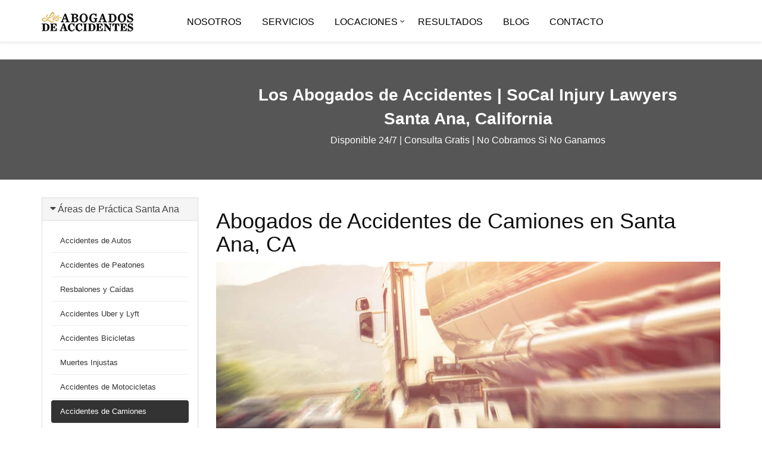

--- FILE ---
content_type: text/html; charset=utf-8
request_url: https://abogadosaccidentes.us/santa-ana/abogados-accidentes-camiones
body_size: 8194
content:

<!DOCTYPE html>
<html lang="en-US">
<head><meta charset="utf-8" /><meta http-equiv="X-UA-Compatible" content="IE=edge" /><meta name="viewport" content="width=device-width, initial-scale=1, shrink-to-fit=no" /><meta name="robots" content="index, follow, all" /><meta name="author" content="𝗠𝗪𝗠 𝗦𝗬𝗦𝗧𝗘𝗠𝗦" /><title>
	Abogados de Accidentes Camiones en Santa Ana, CA
</title><meta name="ahrefs-site-verification" content="f20b2768131988606bcb3679952e4d0c214d6fdcc6e8228e54c9d81f35149669" /><link href="/css/bootstrap.min.css" rel="stylesheet" /><link href="/css/font-awesome.min.css" rel="stylesheet" /><link href="/css/main.css" rel="stylesheet" /><link href="/css/responsive.css" rel="stylesheet" /><meta name="p:domain_verify" content="cd1f4aaba7a0417aa00d9b9a522e3082" /><link rel="shortcut icon" href="/images/favicon.png" /><link rel="stylesheet" href="https://cdnjs.cloudflare.com/ajax/libs/font-awesome/4.7.0/css/font-awesome.min.css" /><link rel="stylesheet" href="https://cdnjs.cloudflare.com/ajax/libs/font-awesome/5.15.3/css/all.min.css" integrity="sha512-iBBXm8fW90+nuLcSKlbmrPcLa0OT92xO1BIsZ+ywDWZCvqsWgccV3gFoRBv0z+8dLJgyAHIhR35VZc2oM/gI1w==" crossorigin="anonymous" />
    <script type='application/ld+json'>
        {
        "@context": "http://www.schema.org",
        "@type": "WebSite",
        "name": "Abogados de Accidentes",
        "alternateName": "Abogados de Accidentes",
        "url": "https://abogadosaccidentes.us/"
        }
    </script>
    
<meta name="description" content="Abogados de Accidentes de Camiones en Santa Ana, California | Consultas gratuitas por teléfono (714) 872-8850 "/>
<link href="https://abogadosaccidentes.us/santa-ana/abogados-accidentes-camiones" rel="canonical" />
</head>
<body>
<form method="post" action="./abogados-accidentes-camiones" id="form1">
<div class="aspNetHidden">
<input type="hidden" name="__EVENTTARGET" id="__EVENTTARGET" value="" />
<input type="hidden" name="__EVENTARGUMENT" id="__EVENTARGUMENT" value="" />
<input type="hidden" name="__VIEWSTATE" id="__VIEWSTATE" value="PeY8t6LcNY69cmJtwf4r8JYX0Nv2KI0vEyyV2Y2Iaj4N2hPBQuifEP4WIieyDg3BUgQIwZ/UKAohS6s56S2S/iltvTyeOoreRjRSs5h9QbpSosFhg/WcgYGGIHZP0FR6fvas8MDFCsYn/fpPGU/KuG8lYg0LvtuImLyD/A3pxY8uVzfhvB4g5j4IuDZA3gU+i7xgIIMg1qt3jhu5IHpoPtkCOSmEtaL7w51SFtCnq5nQ0vktIUhITLHH13yFf0cH87k6hkT5WrpR9vSx3iJ/6w==" />
</div>

<script type="f4cf07ad63619e98682ba5e9-text/javascript">
//<![CDATA[
var theForm = document.forms['form1'];
if (!theForm) {
    theForm = document.form1;
}
function __doPostBack(eventTarget, eventArgument) {
    if (!theForm.onsubmit || (theForm.onsubmit() != false)) {
        theForm.__EVENTTARGET.value = eventTarget;
        theForm.__EVENTARGUMENT.value = eventArgument;
        theForm.submit();
    }
}
//]]>
</script>


<div class="aspNetHidden">

	<input type="hidden" name="__VIEWSTATEGENERATOR" id="__VIEWSTATEGENERATOR" value="3C61CA20" />
	<input type="hidden" name="__EVENTVALIDATION" id="__EVENTVALIDATION" value="[base64]" />
</div>
    <div id="page">
        <header id="navigation">
		<div class="navbar" role="banner">
			<div class="container">
                <div class="navbar-header">
                    <button type="button" class="navbar-toggle" data-toggle="collapse" data-target=".navbar-collapse">
                        <span class="sr-only">Toggle navigation</span>
                        <span class="icon-bar"></span>
                        <span class="icon-bar"></span>
                        <span class="icon-bar"></span>
                    </button>
                    <a class="navbar-brand" href="/">
						<img class="main-logo img-responsive" src="/images/logo.png" title="abogados de accidentes" alt="abogados de accidentes" />
						<img class="logo-two img-responsive" src="/images/logo2.png" title="abogados de accidentes" alt="abogados de accidentes"/>
                    </a> 
                </div>  
                <nav id="main-menu" class="collapse navbar-collapse navbar-right">         
                        <ul id="TopNav" class="nav navbar-nav">
                            <li id="menu1"><a href="/Nuestra-Firma">Nosotros</a></li>
                            <li><a href="/areasdepractica">Servicios</a></li>
                                    <li class="dropdown"><a href="javascript:void(0);" class="dropdown-toggle" data-toggle="dropdown">Locaciones</a>
                             <ul class="dropdown-menu">
                                 <li><a class="dropdown-item" href="/los-angeles/abogados-accidentes">Los Angeles</a></li>
                                 <li><a class="dropdown-item" href="/downey/abogados-Accidentes">Downey</a></li>
                                 <li><a class="dropdown-item" href="/santa-ana/abogados-accidentes-autos">Santa Ana</a></li>
                                 <li><a class="dropdown-item" href="/riverside/abogados-accidentes-autos">Riverside</a></li>
                                 <li><a class="dropdown-item" href="/san-bernardino/abogados-accidentes-autos">San Bernardino</a></li>
                             </ul>
                                   </li>
                                    <li id="menu3"><a href="/Resultados">Resultados</a></li>
                                    <li class="nav-item"><a class="nav-link" href="/blog-articulos-accidentes" title="Blog">Blog</a></li>
                                    <li id="menu2"><a href="/Contactenos">Contacto</a></li>
                    </ul>
                </nav>
            </div>
        </div>
    </header>
        

<div id="page-title">
	<div class="container text-center">
		<div class="row">
			<div class="col-sm-12 col-md-3"></div>
			<div class="col-sm-12 col-md-12 col-lg-9 col-xs-12">
				<div class="title-content">
					<h4 class="font24">Los Abogados de Accidentes | SoCal Injury Lawyers</h4>
					<h5 class="font20">Santa Ana, California</h5>
					<p>Disponible 24/7 | Consulta Gratis | No Cobramos Si No Ganamos</p>
				</div>
			</div> 
		</div>
	</div>
</div> 
<div class="padding">
<div class="container">
<div class="row">
<div class="col-sm-12 col-md-3">
<div class="sidebar">
<div class="block clearfix">


<div class="panel-group" id="accordionNo">
    <div class="panel panel-default">
        <div class="panel-heading">
            <h4 class="panel-title"><a data-toggle="collapse" href="#collapseCategory" class="collapseWill active">
                <span class="pull-left"><i class="fa fa-caret-right"></i></span>Áreas de Práctica Santa Ana</a></h4>
        </div>
        <div id="collapseCategory" class="panel-collapse">
            <div class="panel-body">
                <nav>
                    <ul id="ContentPlaceHolder1_mleft_LeftNav" class="nav nav-pills nav-stacked">
                        <li id="ContentPlaceHolder1_mleft_menu1"><a href="https://abogadosaccidentes.us/santa-ana/abogados-accidentes-autos" title="Accidentes Autos">Accidentes de Autos</a></li>
                        <li id="ContentPlaceHolder1_mleft_menu2"><a href="https://abogadosaccidentes.us/santa-ana/abogados-accidentes-peatones" title="Accidentes de Peatones">Accidentes de Peatones</a></li>
                        <li id="ContentPlaceHolder1_mleft_menu10"><a href="https://abogadosaccidentes.us/santa-ana/abogados-resbalon-caida" title="Resbalones Caídas">Resbalones y Caídas</a></li>
                        <li id="ContentPlaceHolder1_mleft_menu8"><a href="https://abogadosaccidentes.us/santa-ana/abogados-accidentes-uber-lyft" title="Accidentes Uber o Lyft">Accidentes Uber y Lyft</a></li>
                        <li id="ContentPlaceHolder1_mleft_menu3"><a href="https://abogadosaccidentes.us/santa-ana/abogados-accidentes-bicicleta" title="Accidentes Bicicletas">Accidentes Bicicletas</a></li>
                        <li id="ContentPlaceHolder1_mleft_menu24"><a href="https://abogadosaccidentes.us/santa-ana/abogados-muertes-injustas" title="Muertes Injustas">Muertes Injustas</a></li>
                        <li id="ContentPlaceHolder1_mleft_menu4"><a href="https://abogadosaccidentes.us/santa-ana/abogados-accidentes-motocicletas" title="Accidentes Motocicletas">Accidentes de Motocicletas</a></li>
                        <li id="ContentPlaceHolder1_mleft_menu5" class="active"><a href="https://abogadosaccidentes.us/santa-ana/abogados-accidentes-camiones" title="Accidentes de Camiones">Accidentes de Camiones</a></li>
                        <li id="ContentPlaceHolder1_mleft_menu7"><a href="https://abogadosaccidentes.us/santa-ana/abogados-accidentes-construccion" title="Accidentes de Construcción">Accidentes Construcción</a></li>
                        <li id="ContentPlaceHolder1_mleft_menu25"><a href="https://abogadosaccidentes.us/santa-ana/abogados-mordeduras-perro" title="Mordeduras de Perro">Mordeduras de Perro</a></li>
                        <li id="ContentPlaceHolder1_mleft_menu30"><a href="https://abogadosaccidentes.us/santa-ana/abogados-lesiones-graves" title="Lesiones Graves">Lesiones Graves</a></li>
                        <li id="ContentPlaceHolder1_mleft_menu26"><a href="https://abogadosaccidentes.us/santa-ana/abogados-accidentes-bus" title="Accidentes de Autobús">Accidentes de Autobús</a></li>
                    </ul>
                </nav>
            </div>
        </div>
    </div>
</div> 
</div>
</div>
</div>
<div class="col-sm-12 col-md-12 col-lg-9 col-xs-12">
<h1>Abogados de Accidentes de Camiones en Santa Ana, CA</h1>
<img src="/images/sa/abogado-accidente-de-camiones.jpg" class="img-responsive center-block mb20" alt="abogados de accidentes camiones santa ana" title="abogados de accidentes camiones santa ana"/>
<h2 class="title"><strong>Accidentes de Camiones</strong></h2>
     
<p>Todos los conductores en algún momento nos hemos asustado con estos grandes camiones en la carretera, se muestran fuertes y con solo su tamaño nos ponemos a pensar que es mejor respetar su derecho de paso en una carretera. Afortunadamente, para la mayoría de nosotros, este momento de miedo no resulta en nada más que poner distancia. Sin embargo, algunas personas no siempre son tan afortunadas y tienen  un accidente con un camión comercial. Los accidentes de camiones, son accidentes automovilísticos que involucran vehículos de motor más grandes y pesados que su automóvil estándar. Típicamente, esto se refiere a los camiones comerciales. Un camión comercial es un camión utilizado para transportar productos o materiales con fines comerciales. Los camiones comerciales pueden pesar hasta 80,000 libras, causando daños graves y lesiones catastróficas. Estos camiones  pueden medir hasta 22 metros de largo. Desafortunadamente, los accidentes de camiones son comunes en el área de Santa Ana California debido que es un área de comercio y mucha demanda. Según la Administración Nacional de Seguridad del Tráfico en Carreteras, hay un promedio de accidentes de transito en condado de Orange cada año va incrementando, 1,267 son los accidentes  relacionados con camiones grandes involucrados,  con 121 muertos, y 62% colisiones que resultan en lesiones.</p>
<p>Si usted ha recibido una lesión en un accidente de camión , puede tener derecho a una máxima indemnización. Contacte  nuestra firma Los Abogados de Accidentes | SoCal Injury Lawyers, entienden las dificultades que causan este tipo de casos. Con nuestros años de experiencia nuestra firma a recuperado mucho dinero en indemnizaciones y compensaciones para la satisfacción de nuestros clientes lesionados. Llame hoy y haga una consulta gratuita con uno de nuestros abogados.</p>

<h3>Razones por las que se dan accidentes de camiones: </h3>
<p>Existen muchas razones por las cuales se dan negligencias comunes que provocan accidentes de camiones entre estas cabe mencionar:</p>
 <ul class="main-list">
    <li>Conducir  cansado: Es una gran responsabilidad manejar un camión, existen reglas federales que limitan el número de horas que un camionero puede manejar por turno. Cuando se maneja cansado es menos la probabilidad de seguridad al manejar, pues la demanda de comercialización es bastante.</li>
    <li>Conducir con exceso de velocidad: Los camiones son vehículos grandes y pesados que son difíciles de manejar y de controlar. Es por eso que conducir con mucha velocidad no es nada prudente, ni rebasarlos imprudentemente ya que poseen puntos ciegos por su tamaño, que es mejor hacerlo con precaución.</li>
    <li>Conducción distraída: Con aparatos electrónicos teléfono o GPS es fácilmente distraerse mientras conduce.</li>
    <li>Meterse a un carril frente a un camión: A los camiones les cuesta frenar por su peso, especialmente cuando viajan en carreteras a altas velocidades, y se complica aún, más cuando las calles están húmedas es decir en tiempo ya sea de lluvia o de nieve.</li>
    <li>Abuso de sustancias: Como alcohol, medicinas o drogas, esto es una irresponsabilidad y un riesgo para todos los conductores. Manejar sobrio es lo más recomendable.</li>
    <li>Malas condiciones en la carretera: Carreteras en construcción.</li>
    <li>Falta de Mantenimiento o maquinaria defectuosa: Esto se da por la poca supervisión y seguridad que deben mantener en la carretera.</li>
 </ul> 

<h3>Lesiones comunes en accidentes de camión</h3>
<p>Los accidentes de camión tienden a ser fatales. Muchas veces, las víctimas pueden resultar gravemente heridas entre las lesiones más comunes cabe mencionar:</p>
 <ul class="main-list">
    <li>Huesos rotos.</li>
    <li>Quemaduras.</li>
    <li>Lesiones cerebrales.</li>
    <li>Lesiones craneales.</li>
    <li>Lesiones en la espalda.</li>
    <li>Lesiones en la columna vertebral.</li>
    <li>Parálisis.</li>
    <li>Amputación.</li>
 </ul> 

<h3>Las víctimas de un accidente de camión deben asegurarse de:</h3>
<ul class="main-list">
    <li>Llamar al 911 para obtención médica inmediata.</li>
    <li>Llamar a la policía. Obtener el reporte de la policía para descripción de los hechos.</li>
    <li>Obtener información de póliza de seguro y empleo del conductor del camión, números de teléfono, licencia descripciones del camión, cualquier detalle siempre será bueno en un caso.</li>
    <li>Obtener información de testigos siempre es clave, tomar fotografías del vehículo.</li>
    <li>Reportes médicos de las lesiones y seguir las instrucciones de su doctor.</li>
    <li>Evitar hacer cualquier declaración a la compañía de camiones o su compañía de seguros.</li>
    <li>Consulte con un abogado de accidentes de camiones tan pronto como sea posible.</li>
</ul> 
 
    
<h3>Beneficios de recibir una máxima compensación con nuestros abogados:</h3>
<p>Las víctimas de accidentes con camiones merecen recibir una compensación para cubrir los siguientes gastos:</p>
<ul class="main-list">
<li>Gastos médicos pasados y futuros.</li>
<li>Compensación por dolor y sufrimiento.</li>
<li>Pago por salarios perdidos.</li>
<li>Daño a la propiedad.</li>
<li>Terapias físicas.</li>
<li>Estrés emocional.</li>
<li>Muerte injusta.</li>
</ul> 
 
<h3>Nuestros abogados pueden ayudarle con su reclamo:</h3>
<p>Un abogado tiene la destreza, capacidad , habilidad y experiencia para llevar su caso a la mejor solución posible para cubrir sus necesidades.</p>
<ul class="main-list">
    <li>Evaluar y determinar las partes responsables de su reclamo.</li>
    <li>Calcular el valor de su reclamo.</li>
    <li>Recolección y presentación de evidencia necesaria para su respaldo en su caso.</li>
    <li>Negociación con compañías aseguradoras y ajustadores.</li>
    <li>Lucharán por su máxima compensación.</li>
</ul> 
<blockquote>
    <p>Si usted o un ser querido  ha estado involucrado en un accidente con camión, comuníquese con uno de nuestros abogados al (714) 872-8850 la consulta es gratuita  y no olvide dejarse guiar por profesionales especialistas en este tipo de casos. Sera un gusto poder ayudar a nuestra comunidad.</p>
</blockquote> 
  
</div>						
</div>


        <div class="row">
                    <div class="col-lg-12">
                        <h2 class=" text-center lead font24">Los Abogados de Accidentes | SoCal Injury Lawyers</h2>
                    </div>
                </div>

    <div class="row">
                    <div class="col-sm-7">
                        <h3>Abogados cerca de mi en Santa Ana, California</h3>
						<iframe src="https://www.google.com/maps/embed?pb=!1m18!1m12!1m3!1d3317.495643903659!2d-117.87114708479285!3d33.74785578068969!2m3!1f0!2f0!3f0!3m2!1i1024!2i768!4f13.1!3m3!1m2!1s0x80dcd907a6e91cbd%3A0xb9720f14f36f9bed!2s206%20W%204th%20St%20%23320%2C%20Santa%20Ana%2C%20CA%2092701!5e0!3m2!1sen!2sus!4v1579554606101!5m2!1sen!2sus" width="100%" height="450" frameborder="0" style="border:0;" allowfullscreen=""></iframe>
                    </div>
                    <div class="mb20 visible-xs"></div>
                    
                    <div class="col-sm-5">
                        <div class="contactInfo">
              <h2>Estamos Aquí para Servirle</h2>
            
              <div class="media">
                <a class="media-left" href="https://goo.gl/maps/8m8QKdzbsd5ty64n8" target="_blank">
                  <i class="fa fa-map-marker" aria-hidden="true"></i>
                </a>
                <div class="media-body">
                  <h4 class="media-heading">Dirección</h4>
                  <p>206 West 4th Street Suite 320 Santa Ana , CA 92701</p>
                </div>
              </div>
              <div class="media">
                <a class="media-left" href="tel:(714)872-8850">
                  <i class="fa fa-phone" aria-hidden="true"></i>
                </a>
                <div class="media-body">
                  <h4 class="media-heading">Numero de Teléfono</h4>
                  <p>(714)872-8850</p>
                </div>
              </div>
              
            <div class="media">
                <a class="media-left" href="mailto:info@abogadosaccidentes.us">
                  <i class="fa fa-envelope" aria-hidden="true"></i>
                </a>
                <div class="media-body">
                  <h4 class="media-heading">E-mail</h4>
                  <p><a href="mailto:info@abogadosaccidentes.us">info@abogadosaccidentes.us</a></p>
                </div>
              </div>
              <div class="media">
                <a class="media-left" href="https://abogadosaccidentes.us/santa-ana/abogados-accidentes-autos">
                  <i class="fa fa-globe" aria-hidden="true"></i>
                </a>
                <div class="media-body">
                  <h4 class="media-heading">Website</h4>
                  <p><a href="https://abogadosaccidentes.us/santa-ana/abogados-accidentes-autos">abogadosaccidentes.us/santa-ana/abogados-accidentes-autos</a></p>
                </div>
              </div>
                <div class="media">
                <a class="media-left" href="#">
                  <i class="fa fa-clock-o" aria-hidden="true"></i>
                </a>
                <div class="media-body">
                  <h4 class="media-heading">Horarios</h4>
                  <p>Lunes a Viernes ‎7am a 9pm</p>
                  <p>Sabado a Domingo ‎7am a 7pm</p>
                </div>
              </div>
            </div>
                     
                    </div>
                </div>


</div>
</div>


     <div class='btn-llamada'></div>
		<div class='btn-llama'>
				<div>
					<a title="Llámanos Consulta Gratis" href="javascript:__doPostBack(&#39;ctl00$ctl16&#39;,&#39;&#39;)">
                    <div class='quick-alo-ph-circle active'></div>
                    <div class='quick-alo-ph-circle-fill active'></div>
                    <div class='quick-alo-phone-img-circle shake'></div>
					</a>
				</div>
			</div>
<footer id="footer" class="footer-custom">
    <div class="container">
				<div class="row padding">
					<div class="col-sm-12">
						<div itemscope itemtype="http://schema.org/LocalBusiness" class="footer-widget text-center">
							<a class="logo text-block" href="/"><img itemprop="image" class="img-responsive" src="/images/logo.png" alt="abogados de accidentes" title="abogados de accidentes"/></a>
							<p>
<span itemprop="name">Abogados de Accidentes en Los Angeles y Todo California</span></p>
							<address>
								<ul>
									<li itemprop="address" itemscope itemtype="http://schema.org/PostalAddress">
<span itemprop="streetAddress">714 W Olympic Blvd Suite 940 Piso 9 </span>
<span itemprop="addressLocality">Los Angeles</span>, 
<span itemprop="addressRegion">CA</span> 
<span itemprop="postalCode">90015</span>
<span itemprop="addressCountry"> USA</span></li>
									<li itemprop="telephone">(800)550-0502</li>
                                    <li><a itemprop="url" href="https://abogadosaccidentes.us/" title="abogados de accidentes">abogadosaccidentes.us</a></li>
								</ul>
							</address>
                            <span id="lbldate">01-21-2026</span>
<p><strong>CONSULTA GRATIS <span itemprop="priceRange">0.00</span></strong></p>





						</div>
					</div>
				</div>
		</div>
<div id="footer-bottom">
<div class="container">
<div class="row">
<div class="col-lg-12 text-center">
<h4>¡Síguenos en nuestras redes sociales!</h4>
<ul class="list-inline social-icons text-block text-center">
<li><a href="https://www.facebook.com/abogadosaccidentesca" title="facebook" target="_blank"><i class="fa fa-facebook fa-2x"></i></a></li>
    <li><a rel="noreferrer" href="https://x.com/abogadosaccidca" title="x" target="_blank"><i class="fab fa-twitter"></i></a></li>
<li><a rel="noreferrer" href="https://www.tiktok.com/@losabogadosaccidentes" title="tiktok" target="_blank"><i class="fab fa-tiktok"></i></a></li>
<li><a href="https://www.linkedin.com/company/socal-injury-lawyers/" target="_blank" rel="noreferrer" title="linkedin"><i class="fa fa-linkedin fa-2x"></i></a></li>
<li><a href="https://www.instagram.com/AbogadosAccidentesAutos/" target="_blank" title="instagram"><i class="fa fa-instagram fa-2x"></i></a></li>
<li><a href="https://www.youtube.com/c/LosAbogadosdeAccidentesSoCalInjuryLawyers" title="youtube" target="_blank"><i class="fa fa-youtube-square fa-2x"></i></a></li>
</ul>
</div>
</div>
<div class="row">
<div class="col-lg-12">
<h4 class="text-center">Muchas gracias por contactarnos estamos para servirle. La consulta es gratis!</h4>
<div id="Panel1">
	
<div class="controls controls-row">
<div class="row">
<div class="col-lg-3">
    <label>Nombre y Apellido</label>
    <div class="form-group"><input name="ctl00$txtnombre" type="text" id="txtnombre" class="form-control" /></div>
</div> 
<div class="col-lg-3">
    <label>Ingrese E-mail</label> 
    <div class="form-group"><input name="ctl00$txtFrom" type="text" id="txtFrom" class="form-control" /></div> 
</div>
<div class="col-lg-3">
       <label>Teléfono</label> 
       <div class="form-group"><input name="ctl00$txtphone" type="text" id="txtphone" class="form-control" /></div>
</div>
<div class="col-lg-3">
       <label>Asunto Legal</label> 
        <div class="form-group"><input name="ctl00$txtSubject" type="text" id="txtSubject" class="form-control" /></div> 
</div>
</div>
<div class="row">
    <div class="col-lg-12">
            <label>Describa su Asunto Legal</label> 
            <div class="form-group"><textarea name="ctl00$txtMessage" rows="2" cols="20" id="txtMessage" class="form-control wform toptext">
</textarea></div> 
        <input type="submit" name="ctl00$btnSend" value="Enviar Mensaje" id="btnSend" class="btn btn-success center-block" /><br />
        
        
        
        
        
        
    </div>
</div> 
</div>

</div>

</div>
</div>
<div class="row">
<div class="col-md-6 col-md-push-6">
<ul class="footer-menu">
<li><a href="/Abogados-Accidentes-Media" title="Media">Media</a></li>
<li><a href="/blog-articulos-accidentes" title="Blog">Blog</a></li>
<li><a href="/Evaluacion-Caso-Accidente-Auto" title="Evaluador de Casos">Evaluador de Casos</a></li>
</ul>
</div>
<div class="col-md-6 col-md-pull-6">
<p class="copyright">© 2026 Los Abogados de Accidentes - SoCal Injury Lawyers</p>
</div>
</div>
</div>
</div>
</footer>
</div>
</form>
<script src="/js/jquery-3.4.1.min.js" type="f4cf07ad63619e98682ba5e9-text/javascript"></script>
<script src="/js/bootstrap.min.js" type="f4cf07ad63619e98682ba5e9-text/javascript"></script>
<script type="f4cf07ad63619e98682ba5e9-text/javascript">
                           (function (i, s, o, g, r, a, m) {
                               i['GoogleAnalyticsObject'] = r; i[r] = i[r] || function () {
                                   (i[r].q = i[r].q || []).push(arguments)
                               }, i[r].l = 1 * new Date(); a = s.createElement(o),
                               m = s.getElementsByTagName(o)[0]; a.async = 1; a.src = g; m.parentNode.insertBefore(a, m)
                           })(window, document, 'script', 'https://www.google-analytics.com/analytics.js', 'ga');

                           ga('create', 'UA-77534121-1', 'auto');
                           ga('send', 'pageview');
</script>
<script type="application/ld+json">
{
  "@context": "http://schema.org",
  "@type": "WebSite",
  "name": "Abogados de Accidentes",
  "alternateName": "Abogados de Accidentes",
  "url": "https://abogadosaccidentes.us/"
}
</script>
<script type="application/ld+json">
    {
      "@context": "http://schema.org",
      "@type": "Organization",
      "url": "https://abogadosaccidentes.us/",
      "logo": "https://abogadosaccidentes.us/images/logo.png"
    }
</script>
<script src="/cdn-cgi/scripts/7d0fa10a/cloudflare-static/rocket-loader.min.js" data-cf-settings="f4cf07ad63619e98682ba5e9-|49" defer></script></body>
</html>

--- FILE ---
content_type: text/css
request_url: https://abogadosaccidentes.us/css/main.css
body_size: 32445
content:
.auto-style1,.listserviceshomeask li:hover{text-decoration:underline}.bg-law{background-image:url(../images/abogados-accidentes-los-angeles.jpg);background-position:center center;background-repeat:no-repeat;height:500px}.Rec1{background-image:url(../images/icons/CAALA-Attorney.jpg);background-position:center center;background-repeat:no-repeat;background-size:contain;height:116px}.Rec2{background-image:url(../images/icons/Milli-Dollar.jpg);background-position:center center;background-repeat:no-repeat;background-size:contain;height:116px}.Rec3{background-image:url(../images/icons/Multi-Milli-Dollar.jpg);background-position:center center;background-repeat:no-repeat;background-size:contain;height:116px}.Rec4{background-image:url(../images/icons/Top-100-Lawyers.jpg);background-position:center center;background-repeat:no-repeat;background-size:contain;height:116px}.toptext{height:100px!important}body{font-family:Lato,sans-serif;font-size:16px;color:#0f0f0f;background-color:#fff}.gcolor{color:#565656!important}@media (max-width:480px){.gcolor{color:#333!important}}ul{list-style:none;margin:0;padding:0}.listservices,.listservices2,.listserviceshome,.listserviceshomeask li{list-style-type:disc;list-style-position:outside;margin: 0 10px 10px 0}.custom-bg-chain{background-image:url(../images/paper-bg.jpg)}.listservices{padding-left:40px}.listservices2{padding-left:10px}.listserviceshome{padding-left:18px;font-weight:lighter!important;font-family:'Segoe UI',Tahoma,Geneva,Verdana,sans-serif;font-size:16px;line-height:32px}.listserviceshomeask li{padding-left:0;margin-left:13px; margin-top:4px; font-family:'Lucida Sans','Lucida Sans Regular','Lucida Grande','Lucida Sans Unicode',Geneva,Verdana,sans-serif;font-size:14px}.mapborder{border:0}.line-sms,.line-sms a:hover{text-decoration:underline!important;color:#0a2111!important}a,a:focus,a:hover{text-decoration:none}.colorgold{color:#d9b040!important}.font24{font-size:28px;font-weight:800}.font20{font-size:28px;font-weight:600}.font16{font-size:18px;font-weight:800}.margintopcero{margin-top:0;padding:0}.navbar-nav li a:focus,.navbar-nav li a:hover{outline:0;outline-offset:0;text-decoration:none;background:0 0}.img1{background-image:url(../images/slide1.jpg)}.img2{background-image:url(../images/home/slide2.jpg)}.offlayer{display:none;visibility:hidden}input.gsc-search-button,input.gsc-search-button:focus,input.gsc-search-button:hover{background:#000!important;color:#fff!important;font-size:30px!important;height:40px!important}.image-bg,.parallax-section{background-size:cover;background-repeat:no-repeat}.colorred a{color:red}.colorwrite,.colorwrite a,.colorwrite a:hover{color:#fff!important}.text-sp{line-height:38px!important}a{-webkit-transition:.3s;-moz-transition:.3s;-o-transition:.3s;transition:.3s}#navigation .search-icon span i,.btn-primary.btn-animated{-webkit-transition:all .3s ease-in-out;-moz-transition:all .3s ease-in-out;-ms-transition:all .3s ease-in-out;-o-transition:all .3s ease-in-out}a:focus,a:hover{outline:0}h1{font-size:36px}h2{font-size:24px}h3{font-size:20px}h4{font-size:18px}.section-title,h5{font-size:16px}h1,h2,h3,h4,h5,h6{font-family:Raleway,sans-serif;font-weight:400}.colorwrite a:hover{text-decoration:underline}.padding{padding:30px 0}.paddingv2{padding:0}.section-title{margin-bottom:20px;padding-bottom:0;font-weight:400;position:relative}.section-title:after,.section-title:before{position:absolute;content:"";left:50%}.section-title h6{font-size:36px!important;font-weight:900;margin-bottom:0;line-height:30px!important}.form-group,.project-content{margin-bottom:10px}.section-title h3{font-size:18px!important;color:#e71647;font-weight:900;margin-top:0;line-height:36px}.btn-primary.btn-animated{color:#fff;font-size:16px;font-weight:400;padding:10px 35px;transition:all .3s ease-in-out;letter-spacing:0;position:relative;overflow:hidden;webkit-box-shadow:none;box-shadow:none;z-index:1}.btn-primary.btn-animated:after{position:absolute;content:"";left:0;top:0;height:100%;width:100%;border-radius:4px;z-index:-1;-webkit-transition:all .5s ease-in-out;-moz-transition:all .5s ease-in-out;-ms-transition:all .5s ease-in-out;-o-transition:all .5s ease-in-out;transition:all .5s ease-in-out;-moz-transform:scale(0) rotate(-360deg);-webkit-transform:scale(0) rotate(-360deg);-o-transform:scale(0) rotate(-360deg);-ms-transform:scale(0) rotate(-360deg);transform:scale(0) rotate(-360deg)}.btn-primary.btn-animated:hover:after{-moz-transform:scale(1) rotate(0);-webkit-transform:scale(1) rotate(0);-o-transform:scale(1) rotate(0);-ms-transform:scale(1) rotate(0);transform:scale(1) rotate(0)}.btn-primary.btn-animated:focus,.btn-primary.btn-animated:hover{background-color:transparent;outline:0;border:1px solid rgba(87,7,31,.57)}.parallax-section{background-position:50% 0;background-attachment:fixed;width:100%;min-height:437px;color:#fff;position:relative}#navigation,.overlay-bg,.top-bar{position:absolute}.overlay-bg{top:0;left:0;width:100%;height:100%}.form-control{height:50px;padding:6px 20px;color:#000!important;border:1px solid #a8a8a8;border-radius:0;box-shadow:none;-webkit-box-shadow:none;outline:0;background-color:#fff!important;font-weight:500!important}.form-control:focus,.navbar-toggle .icon-bar{background-color:#fff}.form-control:focus{outline:0;-webkit-box-shadow:none;box-shadow:none}textarea.form-control{padding:15px 20px}.navbar-toggle{border:1px solid #d9b040!important;margin-top:18px}.image-bg{background-color:#020659}.image-bg{background-color:#020659}.top-bar{right:15px;top:4px}.top-bar .social-icons li a{color:#fff;padding:4px}.top-bar .login-section a:hover,.top-bar .social-icons li a:hover{color:#f2e527!important;margin-top:0}.top-bar .social-icons{display:inline-block;margin-right:20px;margin-top:0}.top-bar .login-section a{color:#fff;font-size:20px;margin-top:0}.top-bar .login-section i{margin-right:10px}#page .top-bar,.navbar-fixed-top .top-bar{top:25px}#page .top-bar .social-icons,.navbar-fixed-top .top-bar .social-icons{display:none}#page .top-bar .login-section a,.navbar-fixed-top .top-bar .login-section a{color:#fff;padding:10px 15px;border-radius:4px}.navbar-fixed-top .top-bar .login-section a:hover{color:#fff}#navigation{width:100%;z-index:1000}#page .navbar,.navbar-fixed-top{background-color:#fff;box-shadow:0 0 5px 2px #e8e8e8;webkit-box-shadow:0 0 5px 2px #e8e8e8;-webkit-transition:all .5s ease-in-out;-moz-transition:all .5s ease-in-out;-ms-transition:all .5s ease-in-out;-o-transition:all .5s ease-in-out;transition:all .5s ease-in-out}#page .navbar{position:fixed;right:0;left:0;top:0;border-radius:0;border:0}#navigation .container,#navigation .navbar-collapse{position:relative}#navigation .navbar-fixed-top .navbar-brand,#page #navigation .navbar .navbar-brand{height:70px;padding-top:20px}#navigation .navbar-fixed-top .navbar-right,#page #navigation .navbar .navbar-right{margin-top:0px;margin-right:180px}#navigation .navbar-fixed-top .navbar-right li a,#page #navigation .navbar .navbar-right li a{color:#000;line-height:50px}#navigation .navbar-fixed-top .navbar-right .dropdown-menu li.active>a,#page #navigation .navbar .navbar-right .dropdown-menu li a:hover,#page #navigation .navbar .navbar-right .dropdown-menu li.active>a{color:#fff}#navigation .navbar-fixed-top .navbar-right li.active>a{color:#000}.navbar-brand{display:block;height:100px;overflow:hidden;padding-top:0;color:#fff}#page .main-logo,.navbar-brand .logo-two,.navbar-fixed-top .main-logo{display:none}#page .logo-two,.navbar-fixed-top .logo-two{display:block}#navigation .navbar-right{margin-top:40px;margin-right:5px}#navigation .navbar-right li a{color:#fff;font-size:16px!important;text-transform:uppercase;padding:10px 17px;font-weight:400;background-color:transparent}#navigation .navbar .navbar-right .dropdown-menu li a:hover,#navigation .navbar-right li.active>a{font-weight:700}#navigation .navbar-fixed-top .navbar-right .dropdown-menu li a,#page #navigation .navbar .navbar-right .dropdown-menu li a{line-height:18px}.dropdown-menu{background-color:#fff}#navigation .navbar-right .dropdown-menu{right:inherit}@media (max-width:999px){.navbar-nav .open .dropdown-menu{border:0;float:none;width:auto;margin-top:0;position:static;box-shadow:none;background-color:#fff}.navbar-nav .open .dropdown-menu .dropdown-header,.navbar-nav .open .dropdown-menu>li>a{padding:5px 15px 5px 25px}.navbar-nav .open .dropdown-menu>li>a{line-height:14px}#navigation .navbar-fixed-top .open .dropdown-menu>li>a{line-height:18px;color:#fff}.navbar-nav .open .dropdown-menu>li>a:focus,.navbar-nav .open .dropdown-menu>li>a:hover{background-image:none}#navigation .navbar-nav .open .dropdown-menu>li>a{color:#333;background-color:transparent}#navigation .navbar-nav .open .dropdown-menu>.active>a,#navigation .navbar-nav .open .dropdown-menu>.active>a:focus,#navigation .navbar-nav .open .dropdown-menu>.active>a:hover{background-color:#a81c47}#navigation .navbar-nav .open .dropdown-menu>.disabled>a,#navigation .navbar-nav .open .dropdown-menu>.disabled>a:focus,#navigation .navbar-nav .open .dropdown-menu>.disabled>a:hover{color:#ccc;background-color:transparent}#navigation .navbar-header{float:none}#navigation .navbar-toggle{display:block}#navigation .navbar-collapse.collapse{display:none!important}#navigation .navbar-collapse.collapse.in{display:block!important;overflow-y:auto!important}#navigation .navbar-collapse,#navigation .navbar-collapse .container{padding-left:0!important;padding-right:0!important}#navigation .navbar-nav>li a{border-bottom:solid 1px #eee}#navigation .navbar-nav>li>a:focus{background:0 0}#navigation .navbar-nav>li>a:hover{color:#a81c47}#navigation .navbar-fixed-top .navbar-nav>li>a:hover,#navigation .navbar-fixed-top .navbar-right .dropdown-menu li.active>a,#navigation .navbar-nav .open .dropdown-menu>li>a:focus,#navigation .navbar-nav .open .dropdown-menu>li>a:hover,#page #navigation .navbar .navbar-right .dropdown-menu li a:hover,#page #navigation .navbar .navbar-right .dropdown-menu li.active>a,#page #navigation .navbar-nav>li>a:hover{color:#fff;background-color:#a81c47}#navigation .navbar-fixed-top .navbar-right li.active>a{color:#000}#navigation .dropdown-submenu li a{font-size:12px}#navigation .navbar-right .dropdown-menu>li>a{padding:10px 20px}#navigation .navbar-right .dropdown-submenu>.dropdown-menu a{padding:10px 30px}}#home-section-slider,#projects .all-projects,.architect,.clients ul li,.core-features .feature,.entry-content .entry-thumb,.feature-image,.flickr-widget li,.team-content,.welcome-content .welcome-image{overflow:hidden}@media (min-width:1000px){#navigation .navbar-collapse{padding:0}#navigation .navbar-nav{top:2px;position:relative}#navigation .navbar-nav>.active>a,#navigation .navbar-nav>.active>a:focus,#navigation .navbar-nav>.active>a:hover,#navigation .navbar-nav>li>a,#navigation .navbar-nav>li>a:focus,#navigation .navbar-nav>li>a:hover{background:0 0}#navigation .navbar-nav>.open>a,#navigation .navbar-nav>.open>a:focus,#navigation .navbar-nav>.open>a:hover{color:#fff}#navigation .dropdown-menu{padding:0;border:none;min-width:200px;border-radius:0;z-index:9999!important;margin-top:-2px!important}#navigation .dropdown-menu li a{font-size:14px!important;padding:2px 4px!important;border-bottom:solid 1px #f1f1f1;background-color:transparent}#navigation .dropdown-menu .active>a,#navigation .dropdown-menu li>a:hover{color:#fff;filter:none!important;background-color:#a81c47!important;border-bottom:solid 1px #a81c47;-webkit-transition:all .1s ease-in-out;-moz-transition:all .1s ease-in-out;-o-transition:all .1s ease-in-out;transition:all .1s ease-in-out}#navigation .dropdown-menu li>a:focus{background:0 0;filter:none!important}#navigation .navbar-nav>li.dropdown:hover>.dropdown-menu{display:block}#navigation .open>.dropdown-menu,#navigation-v1 .open>.dropdown-menu{display:none}}#architect2,#home-section,#home-section-slider .item,#project-list2,#promotion,#recent-projects2,.carousel-fade .carousel-inner .item{background-repeat:no-repeat;background-size:cover}.dropdown-submenu{position:relative}.dropdown-submenu>a:after,.dropdown>a:after{top:13px;right:10px;font-size:12px;content:"\f105";position:absolute;font-weight:400;display:inline-block;font-family:FontAwesome}@media (max-width:1000px){.dropdown-submenu>a:after{content:" "}}.dropdown>a:after{top:9px;right:5px;content:"\f107"}.entry-thumb:after,.home-content .arrow-icon:after,.item-four .extra-info:before{content:""}#navigation .dropdown-submenu>.dropdown-menu{top:0;left:100%;margin-top:-5px;margin-left:0}.dropdown-submenu>.dropdown-menu.submenu-left{left:-100%}.dropdown-submenu:hover>.dropdown-menu{display:block}@media (max-width:1000px){.dropdown-submenu>.dropdown-menu{display:block;margin-left:15px}}.dropdown-submenu.pull-left{float:none}.dropdown-submenu.pull-left>.dropdown-menu{left:-100%;margin-left:10px}.dropdown-menu li [class*=" fa-"],.dropdown-menu li [class^=fa-]{left:-3px;width:1.25em;margin-right:1px;position:relative;text-align:center;display:inline-block}.dropdown-menu li [class*=" fa-"].fa-lg,.dropdown-menu li [class^=fa-].fa-lg{width:1.5625em}.dropdown-show{position:relative;display:inline-block}#navigation .search-icon{position:absolute;right:0;top:60px}#navigation .navbar-fixed-top .search-icon,#page #navigation .navbar .search-icon{top:25px;right:170px}#navigation .search-icon span{margin:0 9px}#navigation .search-icon span i{color:#fff;cursor:pointer;transition:all .3s ease-in-out}#navigation .navbar-fixed-top .search-icon span i,#page #navigation .navbar .search-icon span i{color:#000}#navigation .navbar-fixed-top .search-icon span i:hover,#navigation .search-icon span i:hover,#page #navigation .navbar .search-icon span i:hover{color:#ea0f42}#home-section{height:650px;position:relative}.home-content{position:absolute;left:0;top:50%;margin-top:-70px;width:100%;height:100%}.home-content h3{font-size:85px;margin-bottom:0;font-weight:700!important;display:inline-block;padding:6px 45px;font-family:Roboto,sans-serif}.home-content h2{font-size:48px;font-weight:700;margin-top:10px;margin-bottom:20px;color:#fff}.home-content .scroll-arrow{display:block}.home-content .scroll-arrow a{display:inline-block;margin-top:35px;font-size:15px;height:25px;width:25px;border-radius:100%;background-color:#fff;line-height:25px;position:relative;z-index:2}.arrow-icon{position:relative}.home-content .arrow-icon:after{position:absolute;left:50%;margin-left:-1px;top:1px;height:45px;width:1px;background-color:#fff}#home-section-slider .item{height:650px}#home-section-slider .btn-primary{border:0}.item-one .home-content h1{opacity:.8}#home-section-slider .item-two .contanier{position:relative}.item-two .home-content{left:inherit}.item-four .home-content h3,.item-three .home-content h3,.item-two .home-content h3{font-size:58px;background-color:transparent;color:#fff;padding:0;font-weight:300;font-family:Lato,sans-serif}h2 .item-four .home-content{font-size:100px;font-weight:400;font-family:Lato,sans-serif;color:#fff;padding:0;background-color:transparent;line-height:75px;margin-top:0;margin-bottom:50px}.item-three .home-content{margin-top:100px}.item-three .container{position:relative;height:650px}.item-three .section-content{position:absolute;height:100%;width:100%;top:50%;margin-top:-205px}.item-four .home-content h3,.item-three .home-content h3{font-size:80px}.item-four .home-content h2,.item-three .home-content h2{font-size:90px;font-weight:800}.item-three .quick-reg{padding:40px;background-color:rgba(0,0,0,.6);color:#fff}.item-four .home-content{margin-top:-130px}.separator2{display:block;width:170px;height:2px;margin:10px 0 20px 0;background-color:#dca900;position:relative;border:1px solid #dca900}.separator2:after{width:30px;height:5px;position:absolute;top:-1px;left:-1px;content:""}.separator{display:block;width:170px;height:2px;margin:30px auto 10px;background-color:#dca900;position:relative;border:1px solid #dca900}.separator:after{width:30px;height:5px;position:absolute;top:-1px;left:-1px;content:""}@media (max-width:480px){.separator{display:block;width:170px;height:2px;margin:10px auto 10px;background-color:#fff;position:relative;border:1px solid #fff}.separator:after{width:30px;height:5px;position:absolute;top:-1px;left:-1px;content:""}}.item-four .extra-info{max-width:820px;display:inline-block;color:#fff;position:relative;margin-top:10px}#home-section-slider:hover .carousel-left i{left:0}#home-section-slider:hover .carousel-right i{right:0}@-webkit-keyframes bounce{0%{-webkit-transform:translateY(10px);transform:translateY(10px)}to{-webkit-transform:translateY(-10px);transform:translateY(-10px)}}@-moz-keyframes bounce{0%{-webkit-transform:translateY(10px);transform:translateY(10px)}to{-webkit-transform:translateY(-10px);transform:translateY(-10px)}}@-o-keyframes bounce{0%{-webkit-transform:translateY(10px);transform:translateY(10px)}to{-webkit-transform:translateY(-10px);transform:translateY(-10px)}}@keyframes bounce{0%{-webkit-transform:translateY(10px);transform:translateY(10px)}to{-webkit-transform:translateY(-10px);transform:translateY(-10px)}}.item-five .slider-content{margin-top:250px;color:#fff}.entry-content a,.welcome-content .welcome-info a:hover{color:#000}.item-five .slider-content h1{font-size:55px;margin-bottom:0}.item-five .slider-content h2{font-size:120px;line-height:100px;margin-top:0}.item-five .slider-content h1,.item-five .slider-content h2{font-weight:800}.item-five .slider-content .quick-list li{margin-bottom:25px;position:relative;padding-left:45px}.item-five .slider-content .quick-list li:last-child{margin-bottom:0}.item-five .slider-content .quick-list li span{font-size:30px;position:absolute;left:0;top:0;font-weight:800}#home-section-slider .item .btn-primary,#home-section-slider .item .extra-info:before,#home-section-slider .item .quick-reg,#home-section-slider .item .scroll-arrow,#home-section-slider .item .slider-content .quick-list li,#home-section-slider .item h2,#home-section-slider .item h3,#home-section-slider .item p{opacity:0;-moz-transform:scale(.5);-webkit-transform:scale(.5);-o-transform:scale(.5);-ms-transform:scale(.5);transform:scale(.5)}#home-section-slider .item.active .btn-primary,#home-section-slider .item.active .extra-info:before,#home-section-slider .item.active .quick-reg,#home-section-slider .item.active .scroll-arrow,#home-section-slider .item.active .slider-content .quick-list li,#home-section-slider .item.active h2,#home-section-slider .item.active h3,#home-section-slider .item.active p{opacity:1;-moz-transform:scale(1);-webkit-transform:scale(1);-o-transform:scale(1);-ms-transform:scale(1);transform:scale(1)}#home-section-slider .item h3{-webkit-transition:all .5s ease-in-out .15s;-moz-transition:all .5s ease-in-out .15s;-ms-transition:all .5s ease-in-out .15s;-o-transition:all .5s ease-in-out .15s;transition:all .5s ease-in-out .15s}#home-section-slider .item h2{-webkit-transition:all .5s ease-in-out .3s;-moz-transition:all .5s ease-in-out .3s;-ms-transition:all .5s ease-in-out .3s;-o-transition:all .5s ease-in-out .3s;transition:all .5s ease-in-out .3s}#home-section-slider .item .extra-info:before,#home-section-slider .item p{-webkit-transition:all .5s ease-in-out .45s;-moz-transition:all .5s ease-in-out .45s;-ms-transition:all .5s ease-in-out .45s;-o-transition:all .5s ease-in-out .45s;transition:all .5s ease-in-out .45s}#home-section-slider .item .btn-primary,#home-section-slider .item .quick-reg,#home-section-slider .item .slider-content .quick-list li:nth-child(1){-webkit-transition:all .5s ease-in-out .65s;-moz-transition:all .5s ease-in-out .65s;-ms-transition:all .5s ease-in-out .65s;-o-transition:all .5s ease-in-out .65s;transition:all .5s ease-in-out .65s}#home-section-slider .item .scroll-arrow,#home-section-slider .item .slider-content .quick-list li:nth-child(3){-webkit-transition:all .5s ease-in-out .85s;-moz-transition:all .5s ease-in-out .85s;-ms-transition:all .5s ease-in-out .85s;-o-transition:all .5s ease-in-out .85s;transition:all .5s ease-in-out .85s}#home-section-slider .item .slider-content .quick-list li:nth-child(2){-webkit-transition:all .5s ease-in-out .75s;-moz-transition:all .5s ease-in-out .75s;-ms-transition:all .5s ease-in-out .75s;-o-transition:all .5s ease-in-out .75s;transition:all .5s ease-in-out .75s}#home-section-slider .item .slider-content .quick-list li:nth-child(4){-webkit-transition:all .5s ease-in-out .95s;-moz-transition:all .5s ease-in-out .95s;-ms-transition:all .5s ease-in-out .95s;-o-transition:all .5s ease-in-out .95s;transition:all .5s ease-in-out .95s}.welcome-content .welcome-image,.welcome-content .welcome-image a i{-ms-transition:all .3s ease-in-out;-o-transition:all .3s ease-in-out}.carousel-fade .carousel-control{z-index:2}#welcome-section .section-title:after,#welcome-section .section-title:before{display:none}.welcome-content{font-size:17px}.welcome-content .welcome-image{padding:5px;border:1px solid #f0f0f0;transition:all .3s ease-in-out;position:relative}.welcome-content .welcome-image a i{position:absolute;left:0;top:0;padding-top:90px;height:100%;width:100%;text-align:center;font-size:24px;opacity:0;background-color:rgba(255,255,255,.8);-moz-transform:scale(.5);-webkit-transform:scale(.5);-o-transform:scale(.5);-ms-transform:scale(.5);transform:scale(.5);-webkit-transition:all .3s ease-in-out;-moz-transition:all .3s ease-in-out;transition:all .3s ease-in-out}.project-content .project-title h3,.project-content2 .project-title2 h3{-webkit-transition:all .3s ease-in-out;-moz-transition:all .3s ease-in-out;-ms-transition:all .3s ease-in-out;-o-transition:all .3s ease-in-out}.welcome-content .welcome-image:hover a i{opacity:1;-moz-transform:scale(1);-webkit-transform:scale(1);-o-transform:scale(1);-ms-transform:scale(1);transform:scale(1)}.welcome-content .welcome-info{padding-left:40px;padding-top:20px}.welcome-content .welcome-info a{font-size:16px;display:inline-block;margin-top:10px;font-weight:900}.welcome-three .welcome-image{padding-right:35px;border:0}.welcome-three.welcome-content{font-size:16px}#home-three .item-two .home-content{margin-top:-100px}#architect,#project-list,#recent-projects{background-color:#565656}.project-content .project-info,.project-content .project-title{padding:4px 8px 5px;background-color:#fff;border:1px solid #d7d7d7;border-bottom:0}.project-content:hover .project-info,.project-content:hover .project-title{box-shadow:none;webkit-box-shadow:none}.project-content .project-title h3{font-weight:700;margin-top:0;margin-bottom:2px;padding:0;transition:all .3s ease-in-out}.project-content .project-info{border-top:0;border-bottom:1px solid #d7d7d7;color:#6d6d6d}.project-content .project-info p{font-weight:lighter!important; color:#000000}.project-content .project-item{width:100%;position:relative;background-color:#fff}#architect2,#project-list2,#recent-projects2{background-color:#d8af4a!important}.project-content2{margin-bottom:10px}.project-content2 .project-info2,.project-content2 .project-title2{padding:20px 20px 15px;background-color:#fff;border:1px solid #d7d7d7;border-bottom:0;box-shadow:0 0 3px 1px #d7d7d7;webkit-box-shadow:0 0 3px 1px #d7d7d7;-webkit-transition:all .5s ease-in-out;-moz-transition:all .5s ease-in-out;-ms-transition:all .5s ease-in-out;-o-transition:all .5s ease-in-out;transition:all .5s ease-in-out}.project-content2:hover .project-info2,.project-content2:hover .project-title2{box-shadow:none;webkit-box-shadow:none}.project-content2 .project-title2 h3{font-weight:700;margin-top:0!important;margin-bottom:0!important;transition:all .3s ease-in-out}.project-content2:hover .project-title2 h3{color:#e71647}.project-content2 .project-info2{border-top:0;border-bottom:1px solid #d7d7d7;color:#6d6d6d}.project-content2 .project-item2{width:100%;position:relative;background-color:#fff}.idioma-abogado{background-color:#565656;padding:10px 0}.idioma-abogado h4,.idioma-abogado p{color:#fff;font-size:36px;font-weight:900;text-align:center}.twentytwenty-wrapper{margin-top:75px}#fun-facts.fun-facts-two .overlay-bg{background-color:rgba(0,0,0,.75)}.fun-facts{padding:10px 0 8px}.fun-facts i{font-size:48px}.fun-facts h1{font-size:28px;font-weight:500;margin-bottom:5px}.fun-facts h2{font-size:16px;font-weight:400;margin-top:0}.entry-content{color:#0f0f0f;font-size:16px;font-weight:300}.entry-content .entry-meta{font-weight:700;margin:15px 0}.entry-content .entry-title{font-size:20px;text-transform:capitalize;margin-top:25px;margin-bottom:20px; font-weight:bold}.entry-content .entry-thumb{position:relative;display:block}#page-title .title-content,.about-us-content a{display:inline-block}.entry-content:hover .entry-thumb:after{-moz-transform:scale(1);-webkit-transform:scale(1);-o-transform:scale(1);-ms-transform:scale(1);transform:scale(1);opacity:1}.entry-content .read-more i{font-size:24px}.clients ul li{width:24%;padding:15px}.clients ul li img{opacity:.6;-webkit-transition:all .7s ease-in-out;-moz-transition:all .7s ease-in-out;-ms-transition:all .7s ease-in-out;-o-transition:all .7s ease-in-out;transition:all .7s ease-in-out;-moz-transform:skewX(0);-webkit-transform:skewX(0);-o-transform:skewX(0);-ms-transform:skewX(0);transform:skewX(0)}#video-promotion h1 span:before,.architect-image,.team-hero{-webkit-transition:all .5s ease-in-out;-moz-transition:all .5s ease-in-out;-ms-transition:all .5s ease-in-out;-o-transition:all .5s ease-in-out;position:relative}.clients ul li:hover img{opacity:1;-moz-transform:skewX(180deg);-webkit-transform:skewX(180deg);-o-transform:skewX(180deg);-ms-transform:skewX(180deg);transform:skewX(180deg)}#page-title .title-content h1,.fun-heading h1{font-weight:700}#page-title{color:#fff;font-size:16px;margin-top:100px;padding:35px 0 45px}#about-us{padding:45px 0}.about-us-content-{font-size:16px;padding-left:35px}.about-us-content p{margin-bottom:15px}.about-us-content h2{font-size:30px;text-transform:uppercase;margin-bottom:20px}.about-us-content a{margin-top:20px;font-weight:700}#achievement{background-color:#d8af4a!important;color:#fff;position:relative}.fun-heading{max-width:400px;font-size:20px}.fun-heading h1{font-size:48px;margin-bottom:25px}@media (max-width:480px){.fun-heading h1,.fun-heading p{text-align:center}.fun-heading h1{font-size:48px;font-weight:700;margin-bottom:25px}}#achievement .fun-facts h4{font-size:28px;font-weight:900}#achievement .fun-facts h3{font-size:20px;font-weight:700}#achievement .fun-facts{padding:0}#achievement .border-bottom{border-bottom:1px solid #fff}#achievement .fun{padding:10px}#achievement .border-right{border-right:1px solid #fff}#achievement .border-left{border-left:1px solid #fff}#achievement .border-top{border-top:1px solid #fff}#achievement .fun.no-border{border-right:0}#achievement .fun-facts h2{font-size:24px;font-weight:400}.team-hero-info h3,.workstation-image{margin-bottom:20px}.architect-image,.team-hero{transition:all .5s ease-in-out}.architect-image:before,.team-hero:before{position:absolute;top:50%;left:50%;z-index:2;display:block;content:"";width:0;height:0;border-radius:100%;background:rgba(255,255,255,.2);-webkit-transform:translate(-50%,-50%);transform:translate(-50%,-50%);opacity:0}.architect:hover .architect-image:before,.team-content:hover .team-hero:before{-webkit-animation:tr-flash .75s;animation:tr-flash .75s}.team-content:hover .team-hero img{filter:grayscale(50%);-webkit-filter:grayscale(50%)}.team-hero-info h2{text-transform:uppercase;font-size:30px;-webkit-transition:all .5s ease-in-out;-moz-transition:all .5s ease-in-out;-ms-transition:all .5s ease-in-out;-o-transition:all .5s ease-in-out;transition:all .5s ease-in-out}.features-menu ul li,.features-menu ul li:before{-moz-transition:all .3s ease-in-out;-ms-transition:all .3s ease-in-out;-o-transition:all .3s ease-in-out}.team-hero-info h3{font-size:18px;text-transform:capitalize;margin-top:0}.team-hero-info .socials{margin-top:20px}.team-hero-info .socials li{margin-right:5px}.team-hero-info .socials li a{color:#000}.about-us-content-.service-{padding-left:0;padding-right:35px}#core-featured{background-color:#fff;background-size:cover}.features-menu h1{font-weight:700;margin-bottom:50px}.features-menu ul li{margin-bottom:10px;-webkit-transition:all .3s ease-in-out;transition:all .3s ease-in-out}.features-menu ul li:last-child{margin-bottom:0}.features-menu ul li.active{padding-left:15px;position:relative}.features-menu ul li:before{position:absolute;content:"\f105";font-family:FontAwesome;font-size:20px;left:0;top:-2px;opacity:0;-webkit-transition:all .3s ease-in-out;transition:all .3s ease-in-out}.feature .feature-content h3,.feature-image a:after{-webkit-transition:all .3s ease-in-out;-moz-transition:all .3s ease-in-out;-ms-transition:all .3s ease-in-out;-o-transition:all .3s ease-in-out}.features-menu ul li.active:before{opacity:1}.features-menu ul li a{color:#fff;font-size:18px;text-transform:capitalize}.core-features{padding-top:30px}.feature-image a{position:relative;display:block}.feature-image a:after{position:absolute;content:"";top:50%;left:50%;display:block;width:0;height:0;border-radius:100%;opacity:0;transition:all .3s ease-in-out}.feature:hover .feature-image a:after{width:100%;height:100%;top:0;left:0;border-radius:0;opacity:1}.core-features .feature{margin-bottom:30px}.feature .feature-content{color:#000;background-color:#fff;padding:25px}.feature .feature-content h3{font-weight:700;margin-top:0;margin-bottom:5px;transition:all .3s ease-in-out}.faqs .panel-default>.panel-heading,.other-feature img{-webkit-transition:all .3s ease-in-out;-moz-transition:all .3s ease-in-out;-ms-transition:all .3s ease-in-out;-o-transition:all .3s ease-in-out}.tab-pane .feature{-moz-animation-duration:.5s;-webkit-animation-duration:.5s;animation-duration:.5s;-moz-animation-name:tr-fade;-webkit-animation-name:tr-fade;animation-name:tr-fade;-moz-animation-iteration-count:1;-webkit-animation-iteration-count:1;animation-iteration-count:1;-moz-animation-direction:alternate;-webkit-animation-direction:alternate;animation-direction:alternate}.faqs .panel-group .panel-heading+.panel-collapse>.panel-body{border-top:0;font-size:18px;padding:30px 0 0 45px}.faqs .panel-default>.panel-heading{border:0;background-color:#f1f1f1;padding:15px;transition:all .3s ease-in-out}.faqs .panel-default>.panel-heading.active a,.faqs .panel-default>.panel-heading:hover a{color:#fff}.faqs .panel-default>.panel-heading span{margin-right:5px;font-size:20px}.faqs .panel{border:0;-webkit-box-shadow:none;box-shadow:none;margin-bottom:25px}.faqs .panel-title{font-size:18px}.architect-info,.other-feature h3{-webkit-transition:all .3s ease-in-out;-moz-transition:all .3s ease-in-out;-ms-transition:all .3s ease-in-out;-o-transition:all .3s ease-in-out}#services .other-feature{margin-bottom:0}#project-carousel .project-indicators{margin-top:30px;list-style:none;padding-left:0;z-index:15}#project-carousel .project-indicators li{float:left;width:29.7%;height:auto;margin:0 30px 0 0;cursor:pointer}#project-carousel .project-indicators li:last-child{margin-right:0}#project-details .project-info{padding-left:30px;font-size:18px}#project-details .project-info h2{text-transform:uppercase;font-size:30px;margin-bottom:20px}#project-details .project-info h4{text-transform:capitalize;margin-bottom:20px;margin-top:25px;font-weight:700}#project-details .project-info ul li{margin-bottom:5px}#project-details .project-info ul li span{margin-right:30px;min-width:80px;display:inline-block}#projects{margin-left:-15px;margin-right:-15px}.all-projects .project-content{width:22.3%;margin:15px}#project-list .section-title{margin-bottom:30px}.project-filter{margin-bottom:20px}.architect-filter ul li a,.project-filter ul li a{color:#000;text-transform:uppercase;font-weight:700;padding:8px;display:block}.short-descrip h4,.short-descrip>p{margin-bottom:20px}#short-descrip{padding-top:90px}.short-descrip{padding-left:30px;font-size:18px}.short-descrip h4{font-weight:700;margin-top:20px}#architect .section-title{margin-bottom:30px}.architect-filter{margin-bottom:35px}.architect-info{background-color:#fff;padding:25px;-webkit-box-shadow:0 1px 2px 1px #d1d1d1;box-shadow:0 1px 2px 1px #d1d1d1;transition:all .3s ease-in-out}.architect:hover .architect-info{-webkit-box-shadow:none;box-shadow:none}.architect-info h3{margin-top:0;margin-bottom:5px;font-weight:700;-webkit-transition:all .3s ease-in-out;-moz-transition:all .3s ease-in-out;-ms-transition:all .3s ease-in-out;-o-transition:all .3s ease-in-out;transition:all .3s ease-in-out}.architect-info h4{margin-top:0;font-size:14px}.architect-info .social-icons a{color:#545454;display:block;margin-right:5px}.post-content .entry-meta li,.post-content .entry-meta li i{margin-right:10px}#content .post{margin-bottom:65px}#content .post img{width:100%}#content .entry-header{margin-bottom:30px}.post-content .entry-title{margin-bottom:15px;text-transform:initial}.post-content .entry-title a{color:#000}.post-content .entry-meta{margin-bottom:20px}.post-content .entry-meta li a{font-size:16px;color:#4a4a4a}.entry-summary{font-size:16px}.entry-summary .read-more{display:inline-block;color:#323232;-moz-transform:scale(1);-webkit-transform:scale(1);-o-transform:scale(1);-ms-transform:scale(1);transform:scale(1);-webkit-transition:all .5s ease-in-out;-moz-transition:all .5s ease-in-out;-ms-transition:all .5s ease-in-out;-o-transition:all .5s ease-in-out;transition:all .5s ease-in-out}.entry-summary .read-more:hover{-moz-transform:scale(1.1);-webkit-transform:scale(1.1);-o-transform:scale(1.1);-ms-transform:scale(1.1);transform:scale(1.1)}#blog-carousel .carousel-control i{position:absolute;top:50%;font-size:30px;line-height:30px;margin-top:-15px}.post-content.detail-content{margin-bottom:60px}.post-content.detail-content blockquote{font-size:16px;position:relative;background-color:#f7f7f7;margin:20px 0 20px 15px}.post .social-share{margin-top:25px}.post .author-section{margin-bottom:45px}.comments-wrapper h1,.post .author-section h1{font-weight:100;color:#454545;margin-bottom:40px}.post .author-section .author-image{margin-right:55px;position:relative;height:102px;width:102px}.author-section .author-image .social-icons{position:absolute;right:-20px;top:0}.author-section .author-image .social-icons li a{display:block;background-color:#f2f2f2;font-size:16px;height:30px;width:30px;line-height:32px;text-align:center;margin-bottom:1px}.author-section .author-image .social-icons li a:hover{color:#fff}.author-section .media-body h3{margin-top:0;font-weight:400;font-size:21px}.replay-box{margin-top:50px}.replay-box h1{text-transform:initial;font-weight:100;color:#454545;margin-bottom:45px}.replay-box .btn-primary{background-color:rgba(234,15,66,.99);border:0;font-size:18px}#content.blog-details .post{margin-bottom:20px}.contact-info{color:#454545;font-size:16px}.contact-info h2{text-transform:capitalize;margin-bottom:15px}.contact-info a{color:#000}.contact-mail{margin-top:20px;margin-bottom:5px}#gmap{height:450px;border-top:1px solid #f1f1f1;border-bottom:1px solid #f1f1f1}#main-contact-form .btn-primary{float:right}.mfp-figure{background-color:#fff}img.mfp-img{padding:12px}.mfp-image-holder .mfp-close{top:-35px}.mfp-zoom-out-cur .mfp-image-holder .mfp-close{cursor:pointer}.mfp-counter{right:50%;color:#fff;top:50px;margin-right:-20px}.fontawesome-icon-list .fa-hover a{color:#555;display:block;margin-bottom:15px}.contactInfo h2{font-size:26px;color:#222;margin-bottom:13px}.contactInfo p{margin-bottom:25px;font-size:14px!important}@media (max-width:767px){.contactInfo p{font-size:10px;line-height:16px}}@media (min-width:768px){.contactInfo p{font-size:14px!important;line-height:21px}}.contactInfo .media{margin-bottom:20px}.contactInfo .media .media-left{width:75px;height:75px;line-height:75px;text-align:center;background-color:#d9b040;color:#fff;padding-right:0;margin-right:25px;font-size:35px;float:left}#home-section,#home-section-slider .btn-primary,#login-wrapper .btn-primary,#login-wrapper .btn-primary.register:after,#login-wrapper .btn-primary.register:hover,#main-contact-form .btn-primary,#navigation .navbar-nav .open .dropdown-menu>.active>a,#navigation .navbar-nav .open .dropdown-menu>.active>a:focus,#navigation .navbar-nav .open .dropdown-menu>.active>a:hover,#page .navbar-toggle .icon-bar,#page .top-bar .login-section a,#page-title,.author-section .author-image .social-icons li a:hover,.btn-primary.btn-animated,.error-page-content .btn.btn-primary,.faqs .panel-default>.panel-heading.active,.faqs .panel-default>.panel-heading:hover,.navbar-fixed-top .navbar-toggle .icon-bar,.navbar-fixed-top .top-bar .login-section a,.pagination-section .blog-pagination li a:hover,.pagination-section .blog-pagination li.active a,.section-title:after,.section-title:before,.twentytwenty-handle,.widget h3.widget_title,.widget.tag-cloud ul li a:hover{background-color:#565656}.contactInfo .media p{margin-bottom:0}.contactInfo .media p a{color:#969696}.contactInfo .media .media-body h4{font-weight:400}#navigation .navbar-fixed-top .search-icon span i:hover,#navigation .search-icon span i:hover,.home-content .scroll-arrow a,.top-bar .login-section a:hover,.top-bar .social-icons li a:hover{color:#005952}.wform{height:150px}#navigation .dropdown-menu li a,#navigation .search-icon span i:hover,.home-content h1,.item-one .home-content h1,.search .search-close:hover{color:#d9b040}#amazing-features .features:hover h4,#blog-carousel .carousel-control:hover,#countdown ul li p,.architect-filter ul li a.active,.architect-filter ul li a:hover,.architect-info .social-icons a:hover,.architect:hover h3,.author-section .author-image .social-icons li a,.coming-soon a:hover,.contact-info a:hover,.entry-content a:hover,.entry-content:hover a,.error-page-content h1,.feature:hover .feature-content h3,.fontawesome-icon-list .fa-hover a:hover,.footer-widget li a:hover,.other-feature:hover h3,.post-content .entry-meta li a:hover,.post-content .entry-meta li i,.post-content .entry-summary .read-more:hover,.post-content .entry-title a:hover,.post-content.detail-content .entry-title,.project-content:hover .project-title h3,.project-filter ul li a.active,.project-filter ul li a:hover,.section-title h6,.team-content:hover .team-hero-info h2,.team-hero-info .socials li a:hover,.welcome-content .welcome-image a i,.welcome-content .welcome-info a,.widget .latest-posts a:hover,.widget .latest-posts span a:hover,.widget ul li a:hover,a,a:focus,a:hover{color:#565656}.entry-thumb:after,.feature-image a:after,.footer-widget.instagram li a:after,.project-content .project-item a:after{background-color:rgba(0,174,239,.75)}.btn-primary.btn-animated:hover:after,.twentytwenty-handle:hover{background-color:#d9b040}.post-content.detail-content blockquote{border-left:3px solid #565656}.btn-primary,.btn-primary.btn-animated{border:1px solid #565656}#page .navbar-toggle,.btn-primary.btn-animated:hover,.btn-primary:hover,.navbar-fixed-top .navbar-toggle{border:1px solid #d9b040}.form-control:focus,.widget-area .widget_search .form-control:focus{border:1px solid #565656}@media (min-width:1000px){#navigation .dropdown-menu .active>a,#navigation .dropdown-menu li>a:hover{background-color:#d9b040!important;border-bottom:solid 1px #d9b040}}@media (max-width:999px){#navigation .navbar-right li a:hover{color:#d9b040}#navigation .navbar-fixed-top .navbar-nav>li>a:hover,#navigation .navbar-fixed-top .navbar-right .dropdown-menu li.active>a,#navigation .navbar-nav .open .dropdown-menu>li>a:focus,#navigation .navbar-nav .open .dropdown-menu>li>a:hover,#page #navigation .navbar .navbar-right .dropdown-menu li a:hover,#page #navigation .navbar .navbar-right .dropdown-menu li.active>a,#page #navigation .navbar-nav>li>a:hover{background-color:#d9b040;color:#fff}}#footer-top-map{height:280px}@media (min-width:768px){#footer-top-map{height:360px}}#footer{font-size:14px;font-family:Lato,Verdana,sans-serif;background-color:#fff;color:#505050;border-top:1px solid #eaeaea}#footer.no-border-top{border-top:none}#footer-inner{padding:10px 0 20px!important}#footer-inner.smaller{padding:20px 0 0}#footer a{color:#505050;font-weight:700}#footer .widget{margin-bottom:10px;font-size:16px!important;font-weight:lighter!important}@media (min-width:992px){#footer-top-map{height:420px}#footer-inner{padding:70px 0 60px}#footer-inner.smaller{padding:50px 0 30px}#footer-inner.no-padding-bt-lg{padding:30px 0 0}#footer .widget{margin-bottom:20px}}#footer .widget h4{font:700 15px/1.5 'Open Sa',Verdana,sans-serif;margin-bottom:20px;color:#4a4a4a}#footer .widget h4:after{content:'';display:block;width:25px;height:3px;position:relative;top:8px;left:0}.footer-logo{display:inline-block;font:700 30px/1.5 'Open Sans',Verdana,sans-serif;padding:3px 15px;border:2px solid #505050;color:#505050;margin:10px 0 10px 0;text-align:center}.text-efect,.title2{font-family:Oswald}.footer-logo.big{font-size:40px;line-height:1.3;padding:3px 14px}.footer-logo.bigger{font-size:50px;line-height:1.3;padding:3px 20px}@media (min-width:768px){.footer-logo.big{font-size:46px;line-height:1.3;padding:3px 18px}.footer-logo.bigger{font-size:64px;padding:2px 25px}}.widget .links li a{line-height:2.2}.widget .links li a>i{margin-right:10px}.widget .latest-posts-list li,.widget .products-list li{margin-bottom:20px}.widget .latest-posts-list li:last-child,.widget .products-list li:last-child{margin-bottom:0}.widget .latest-posts-list figure,.widget .products-list figure{float:left;max-width:60px}.widget .latest-posts-list img,.widget .products-list img{max-width:100%;height:auto;border-radius:4px}.latest-posts-list.no-radius img,.products-list.no-radius img{border-radius:0}.widget .latest-posts-list .entry-content,.widget .products-list .product-content{margin-left:75px}.widget .latest-posts-list h5,.widget .products-list h5{font-size:13px;line-height:1.4;margin-bottom:6px}.widget .latest-posts-list p,.widget .products-list p{font-size:12px;margin-bottom:0}.tagcloud a,.widget .products-list .product-price{font-size:13px}.widget .products-list p{font-weight:600}.widget .products-list .product-old-price+.product-price,.widget .products-list .product-price+.product-old-price{margin-left:8px}#footer .widget .form-control{height:36px}#footer .widget .form-control,#footer .widget textarea{padding:7px 12px;font-size:14px;background-color:transparent;border:none;color:#7a7a7a;width:100%}#footer .widget .form-control:focus,#footer .widget textarea:focus{background-color:#d7d7d7;box-shadow:none;-webkit-box-shadow:none}#footer .widget .form-control::-moz-placeholder,#footer .widget textarea::-moz-placeholder{color:#7a7a7a}#footer .widget .form-control:-ms-input-placeholder,#footer .widget textarea:-ms-input-placeholder{color:#7a7a7a}#footer .widget .form-control::-webkit-input-placeholder,#footer .widget textarea::-webkit-input-placeholder{color:#7a7a7a}#newsletter-widget-form{position:relative}.widget .newsletter-widget .form-control{height:36px;padding:7px 50px 7px 12px}#newsletter-widget-form .btn{position:absolute;right:3px;top:3px;padding:4px 10px}#footer-bottom{padding:10px 0;background-color:#eaeaea;text-align:center}#footer-bottom.no-bg{background-color:transparent;border-top:1px solid #eaeaea}.copyright{margin-bottom:0}.copyright a{display:block;font-size:13px}.footer-menu{font-size:0}.footer-menu li{display:inline-block;font-size:14px;margin:4px 0}.footer-menu li:after{content:'/';padding:0 10px}.footer-menu li:last-child:after{content:'';padding:0}#footer-bottom .social-icons{margin:9.5px 0}#footer-bottom .social-icon{font-size:16px;margin-bottom:0}#footer.footer-inverse{background-color:#2a2a2a;color:#9a9a9a;border-top-color:rgba(0,0,0,.1)}#footer.footer-inverse a{color:#9a9a9a;font-weight:700}#footer.footer-inverse .widget .tweet_time a:focus,#footer.footer-inverse .widget .tweet_time a:hover,#footer.footer-inverse a:focus,#footer.footer-inverse a:hover{color:#fafafa}#footer.footer-inverse .widget h4{color:#bebebe}#footer.footer-inverse .footer-logo{border-color:#aeaeae;color:#aeaeae}#footer.footer-inverse .tagcloud a{background-color:#b1b1b1;color:#505050}#footer.footer-inverse .tagcloud a:hover{color:#f2f2f2}#footer.footer-inverse .widget .twitter-icon{color:#8a8a8a}#footer.footer-inverse .widget .tweet_time a{color:#6e6e6e}@media (min-width:992px){#footer-bottom{padding:25px 0;text-align:left}#footer-bottom .social-icons,.footer-menu{text-align:right}#footer-bottom .social-icons.text-center{text-align:center}#footer-bottom .social-icon:last-child{margin-right:0}#footer-bottom .social-icons.text-center .social-icon{margin-right:10px}.footer-menu li{margin:9.5px 0}.footer-inverse .main-widget{background-color:rgba(0,0,0,.1)}}.footer-inverse #footer-bottom{background-color:rgba(0,0,0,.1)}.footer-inverse #footer-bottom.no-bg{background-color:transparent;border-top-color:rgba(0,0,0,.18)}#footer.footer-inverse .newsletter-widget .btn-custom{color:#e5e5e5}#footer.footer-inverse .widget .form-control,#footer.footer-inverse .widget textarea{background-color:rgba(0,0,0,.12);color:#7a7a7a}#footer.footer-inverse .widget .form-control:focus,#footer.footer-inverse .widget textarea:focus{background-color:rgba(0,0,0,.26)}#footer.footer-inverse .widget .form-control::-moz-placeholder,#footer.footer-inverse .widget textarea::-moz-placeholder{color:#7a7a7a}#footer.footer-inverse .widget .form-control:-ms-input-placeholder,#footer.footer-inverse .widget textarea:-ms-input-placeholder{color:#7a7a7a}#footer.footer-inverse .widget .form-control::-webkit-input-placeholder,#footer.footer-inverse .widget textarea::-webkit-input-placeholder{color:#7a7a7a}#footer.footer-inverse .product-old-price:after{background-color:#7a7a7a}#footer.footer-default{background-color:#eaeaea;color:#8a8a8a;border-top-color:#d7d7d7}#footer.footer-default a{color:#8a8a8a;font-weight:700}#footer.footer-default .widget h4{color:#777}#footer.footer-default .footer-logo{border-color:#777;color:#777}#footer.footer-default .tagcloud a{background-color:#dadada;color:#777}#footer.footer-default .tagcloud a:hover{color:#f1f1f1}.footer-default #footer-bottom.no-bg{background-color:transparent;border-top-color:#d7d7d7}#footer.footer-default .widget .twitter-icon{color:#c1c1c1}#footer.footer-default .widget .tweet_time a{color:#9a9a9a}@media (min-width:992px){.footer-default .main-widget{background-color:rgba(0,0,0,.04)}}.footer-default #footer-bottom{background-color:rgba(0,0,0,.04)}#footer.footer-default .widget .form-control,#footer.footer-default .widget textarea{background-color:rgba(0,0,0,.06);color:#8a8a8a}#footer.footer-default .widget .form-control:focus,#footer.footer-default .widget textarea:focus{background-color:rgba(0,0,0,.12)}#footer.footer-default .newsletter-widget .btn-custom{color:#eaeaea}#footer.footer-default .widget .form-control::-moz-placeholder,#footer.footer-default .widget textarea::-moz-placeholder{color:#8a8a8a}#footer.footer-default .widget .form-control:-ms-input-placeholder,#footer.footer-default .widget textarea:-ms-input-placeholder{color:#8a8a8a}#footer.footer-default .widget .form-control::-webkit-input-placeholder,#footer.footer-default .widget textarea::-webkit-input-placeholder{color:#8a8a8a}#footer.footer-custom{color:#fff!important;background-color:#333!important}#footer.footer-custom a{color:#fff;font-weight:700}#footer.footer-custom p{color:#fff;font-family:'Trebuchet MS','Lucida Sans Unicode','Lucida Grande','Lucida Sans',Arial,sans-serif}#footer.footer-custom .widget .tweet_time a:focus,#footer.footer-custom .widget .tweet_time a:hover,#footer.footer-custom a:focus,#footer.footer-custom a:hover{color:#fff}#footer.footer-custom .widget h4{color:#fff}#footer.footer-custom .footer-logo{border-color:#eaeaea;color:#fff}#footer.footer-custom .tagcloud a{background-color:#d7d7d7;color:#6a6a6a}.btn-call-link,.footer-custom #footer-bottom.no-bg{background-color:transparent}#footer.footer-custom .tagcloud a:hover{color:#f2f2f2}#footer.footer-custom .widget .twitter-icon{color:#dedede}#footer.footer-custom .widget .tweet_time a{color:#c2c2c2}#footer.footer-custom .newsletter-widget .btn-custom{color:#e5e5e5}#footer.footer-custom .widget .form-control,#footer.footer-custom .widget textarea{background-color:rgba(0,0,0,.1);color:#eaeaea}#footer.footer-custom .widget .form-control:focus,#footer.footer-custom .widget textarea:focus{background-color:rgba(0,0,0,.2)}#footer.footer-custom .widget .form-control::-moz-placeholder,#footer.footer-custom .widget textarea::-moz-placeholder{color:#eaeaea}#footer.footer-custom .widget .form-control:-ms-input-placeholder,#footer.footer-custom .widget textarea:-ms-input-placeholder{color:#eaeaea}#footer.footer-custom .widget .form-control::-webkit-input-placeholder,#footer.footer-custom .widget textarea::-webkit-input-placeholder{color:#eaeaea}#footer.footer-custom .btn-custom{color:#fff}#footer.footer-custom .btn-custom:active,#footer.footer-custom .btn-custom:focus,#footer.footer-custom .btn-custom:hover{color:#fff;background-color:rgba(0,0,0,.3);border-color:rgba(0,0,0,.1)}.social-icons.no-margin .social-icon{margin-bottom:0}.social-icon{display:inline-block;font-size:18px;line-height:1;margin:0 10px 20px;color:#6d6d6d;border-radius:4px}.social-icon.first{margin-left:0}.social-icons.text-center .social-icon{margin-left:10px}.social-icons-sm .social-icon{font-size:15px;margin:0 10px 20px}.social-icons-lg .social-icon{font-size:22px;margin:0 15px 30px;border-radius:6px}.social-icons-bg .social-icon{background-color:#f5f5f5;padding:10px;margin:0 5px 10px 0;min-width:39px;text-align:center;transition:background .35s ease-in-out,color .25s ease;-webkit-transition:background .35s ease-in-out,color .25s ease}#footer .social-icons-bg .social-icon{min-width:36px}.text-center .social-icons-bg .social-icon{min-width:36px;margin:0 5px}.footer-custom .social-icons-bg .social-icon,.footer-inverse .social-icons-bg .social-icon{background-color:rgba(0,0,0,.1)}.social-icons-bg.text-right .social-icon{margin:0 0 5px 5px}.social-icons-bg.social-icons-lg .social-icon{min-width:44px;padding:11px;margin:0 8px 8px 0}.pt0,.sticky-btns span#scrollTop-btn{padding-top:0}.social-icons-bg.social-icons-lg.text-right .social-icon{margin:0 0 15px 7.5px}.social-icons-bg .social-icon:hover{background-color:#eaeaea}.social-icons-bg-hover .social-icon:hover{color:#fff!important}.social-icon.icon-facebook:hover{color:#3b5998}.social-icons-bg-hover .social-icon.icon-facebook:hover{color:#fff;background-color:#3b5998}.social-icon.icon-twitter:hover{color:#55acee}.social-icons-bg-hover .social-icon.icon-twitter:hover{color:#fff;background-color:#55acee}.social-icon.icon-google-plus:hover{color:#dd4b39}.social-icons-bg-hover .social-icon.icon-google-plus:hover{color:#fff;background-color:#dd4b39}.social-icons-bg-hover .social-icon.icon-skype:hover{color:#fff;background-color:#00aff0}.social-icon.icon-linkedin:hover{color:#0976b4}.social-icons-bg-hover .social-icon.icon-linkedin:hover{color:#fff;background-color:#0976b4}.social-icon.icon-rss:hover{color:#f26522}.social-icons-bg-hover .social-icon.icon-rss:hover{color:#fff;background-color:#f26522}.social-icon.icon-youtube:hover{color:#e52d27}.social-icons-bg-hover .social-icon.icon-youtube:hover{color:#fff;background-color:#e52d27}.social-icon.icon-pinterest:hover{color:#cc2127}.social-icons-bg-hover .social-icon.icon-pinterest:hover{color:#fff;background-color:#cc2127}.social-icon.icon-instagram:hover{color:#517fa4}.social-icons-bg-hover .social-icon.icon-instagram:hover{color:#fff;background-color:#517fa4}#footer .tagcloud a:hover,#footer .widget h4:after,#footer.footer-custom,#footer.footer-default .tagcloud a:hover,#footer.footer-inverse .tagcloud a:hover,#portfolio-item-container.custombg .portfolio-item.push,#scroll-top.white:hover,#scroll-top:hover,.bg-custom,.bg-custom .divider>span,.bg-custom .title-border>span,.btn-custom,.btn-custom2.active,.btn-custom2.focus,.btn-custom2:active,.btn-custom2:focus,.btn-custom2:hover,.btn.btn-border.btn-custom:focus,.btn.btn-border.btn-custom:hover,.btn.btn-border.btn-white:focus,.btn.btn-border.btn-white:hover,.callout.custom,.callout:after,.carousel-control:focus,.carousel-control:hover,.carousel-tab .carousel-indicators li.active,.carousel-tab.gray .carousel-indicators li.active,.cart-dropdown .navbar-btn .badge,.category-widget-btn:hover,.custom-nav .owl-next,.custom-nav .owl-prev,.dropcap-bg.first-color,.entry-format,.filter-row .btn-layout.active,.filter-row .btn-layout.active:focus,.filter-row .btn-layout.active:hover,.filter-size-box.active,.filter-size-box.active:focus,.filter-size-box.active:hover,.highlight.first-color,.info-line-section.custom,.label-custom,.landing-features-section.section,.list-group-item.active,.list-group-item.active:focus,.list-group-item.active:hover,.nav-border.custom-nav .owl-next:hover,.nav-border.custom-nav .owl-prev:hover,.nav-border.white-nav .owl-next:hover,.nav-border.white-nav .owl-prev:hover,.nav-pills.nav-tabs-border .lavalamp-object,.nav-pills>li.active>a,.nav-pills>li.active>a:focus,.nav-pills>li.active>a:hover,.navbar-top.navbar-color,.noUi-connect,.noUi-handle,.open .category-widget-btn,.open>.dropdown-toggle.btn-custom2,.overlay-container .overlay.custom,.page-header.custom,.pagination>.active>a,.pagination>.active>a:focus,.pagination>.active>a:hover,.pagination>.active>span,.pagination>.active>span:focus,.pagination>.active>span:hover,.panel-custom>.panel-heading,.popover-title,.portfolio-meta.custom,.pricing-table .price.custom,.pricing-table.custom,.product-action-container .btn.btn-dark:focus,.product-action-container .btn.btn-dark:hover,.product-box.new-box,.progress-bar-custom,.progress-bar-custom .progress-tooltip,.rect-dots .owl-dot.active,.sbOptions a.sbFocus,.sbOptions a:focus,.sbOptions a:hover,.service-hover-bg:hover,.tagcloud a:hover,.team-member-box.custom,.timeline-date,.title-bg-line.custom:after,.title-border.title-bg.custom,.title-underblock.custom:after,.tooltip-inner,::selection,blockquote:after{background-color:#333}.navbar-custom .social-icon:first-child,.social-icons .social-icon.first{margin-left:0}.social-icons-circle .social-icon{border-radius:50%}@media (max-width:420px){.text-center .social-icons-bg .social-icon{margin-bottom:10px}}::-moz-selection{background-color:#333}#category-widget a:hover,#footer .widget .tweet_time a:focus,#footer .widget .tweet_time a:hover,#footer a:focus,#footer a:hover,#footer.footer-default .widget .tweet_time a:focus,#footer.footer-default .widget .tweet_time a:hover,#footer.footer-default a:focus,#footer.footer-default a:hover,#portfolio-filter li.active>a,#portfolio-filter li:hover>a,#portfolio-filter.bordered li.active>a,#portfolio-filter.bordered li:hover>a,.about-timeline h3 a:focus,.about-timeline h3 a:hover,.about-widget-box header a:hover,.blockquote-icon:before,.breadcrumb>li>a:focus,.breadcrumb>li>a:hover,.btn.btn-border.btn-custom,.checkout .panel-border-tb .panel-title a:hover,.checkout .panel-border-tb .panel-title a:hover+.step-box,.checkout-progress-box a:hover,.dropcap.first-color,.entry-block .entry-meta a:focus,.entry-block .entry-meta a:hover,.entry-block .entry-title a:focus,.entry-block .entry-title a:hover,.entry-footer a:hover,.entry-title a:focus,.entry-title a:hover,.event-meta-box a:hover,.filter-brand-list a:hover,.first-color,.knowledge-box a:focus,.knowledge-box a:hover,.knowledge-box ul li a:focus,.knowledge-box ul li a:hover,.nav-border.custom-nav .owl-next,.nav-border.custom-nav .owl-prev,.nav-pills.nav-tabs-border>li.active>a,.nav-pills.nav-tabs-border>li.active>a:focus,.nav-pills.nav-tabs-border>li.active>a:hover,.navbar-default .btn-link:focus,.navbar-default .btn-link:hover,.navbar-default .cart-dropdown .cart-action-total,.navbar-default .cart-dropdown .product-name a:hover,.navbar-default .cart-dropdown .product-price,.navbar-default .dropdown-menu>li>a:focus,.navbar-default .dropdown-menu>li>a:hover,.navbar-default .navbar-link:hover,.navbar-default .navbar-nav .active>a,.navbar-default .navbar-nav .megamenu-title:hover,.navbar-default .navbar-nav .open>a,.navbar-default .navbar-nav .open>a:focus,.navbar-default .navbar-nav .open>a:hover,.navbar-default .navbar-nav>.active>a,.navbar-default .navbar-nav>.active>a:focus,.navbar-default .navbar-nav>.active>a:hover,.navbar-default .navbar-nav>li>a:focus,.navbar-default .navbar-nav>li>a:hover,.navbar-default .navbar-top .open>.dropdown-toggle,.navbar-default .navbar-top a:focus,.navbar-default .navbar-top a:hover,.navbar-default li a:hover,.navbar-inverse .cart-dropdown .cart-action-total,.navbar-inverse .cart-dropdown .product-name a:hover,.navbar-inverse .cart-dropdown .product-price,.navbar-inverse.navbar-transparent .navbar-top .dropdown-menu a:focus,.navbar-inverse.navbar-transparent .navbar-top .dropdown-menu a:hover,.navbar-inverse.navbar-transparent .navbar-top .open>.dropdown-toggle,.navbar-inverse.navbar-transparent .navbar-top a:focus,.navbar-inverse.navbar-transparent .navbar-top a:hover,.navbar-white .btn-link:focus,.navbar-white .btn-link:hover,.navbar-white .cart-dropdown .cart-action-total,.navbar-white .cart-dropdown .product-name a:hover,.navbar-white .cart-dropdown .product-price,.navbar-white .dropdown-menu>li>a:focus,.navbar-white .dropdown-menu>li>a:hover,.navbar-white .navbar-link:hover,.navbar-white .navbar-nav .active>a,.navbar-white .navbar-nav .megamenu-title:hover,.navbar-white .navbar-nav .open>a,.navbar-white .navbar-nav .open>a:focus,.navbar-white .navbar-nav .open>a:hover,.navbar-white .navbar-nav>.active>a,.navbar-white .navbar-nav>.active>a:focus,.navbar-white .navbar-nav>.active>a:hover,.navbar-white .navbar-nav>li>a:focus,.navbar-white .navbar-nav>li>a:hover,.navbar-white .navbar-top .open>.dropdown-toggle,.navbar-white .navbar-top a:focus,.navbar-white .navbar-top a:hover,.navbar-white li a:hover,.navbar-white.navbar-transparent .navbar-top .dropdown-menu a:focus,.navbar-white.navbar-transparent .navbar-top .dropdown-menu a:hover,.page-header.gray .breadcrumb>li>a:focus,.page-header.gray .breadcrumb>li>a:hover,.portfolio-details-list li a:hover,.portfolio-title a:focus,.portfolio-title a:hover,.product-box.new-box.new-box-border,.product-details .product-cats a:focus,.product-details .product-cats a:hover,.product-title a:hover,.sidebar .widget .latest-posts-list li a:hover,.sidebar .widget .products-list li a:hover,.sidebar .widget .tweet_list a:hover,a{color:#333}#portfolio-filter li.active>a,#portfolio-filter li:hover>a,#portfolio-filter.bordered li.active>a,#portfolio-filter.bordered li:hover>a,.btn-custom,.btn-custom2.active,.btn-custom2.focus,.btn-custom2:active,.btn-custom2:focus,.btn-custom2:hover,.btn.btn-border.btn-custom2:focus,.btn.btn-border.btn-custom2:hover,.btn.btn-border.btn-white:focus,.btn.btn-border.btn-white:hover,.callout.custom,.carousel-control:focus,.carousel-control:hover,.filter-row .btn-layout.active,.filter-row .btn-layout.active:focus,.filter-row .btn-layout.active:hover,.filter-size-box.active,.filter-size-box.active:focus,.filter-size-box.active:hover,.list-group-item.active,.list-group-item.active:focus,.list-group-item.active:hover,.nav-border.custom-nav .owl-next,.nav-border.custom-nav .owl-next:hover,.nav-border.custom-nav .owl-prev,.nav-border.custom-nav .owl-prev:hover,.nav-border.white-nav .owl-next:hover,.nav-border.white-nav .owl-prev:hover,.open>.dropdown-toggle.btn-custom2,.pagination>.active>a,.pagination>.active>a:focus,.pagination>.active>a:hover,.pagination>.active>span,.pagination>.active>span:focus,.pagination>.active>span:hover,.popover,.product-action-container .btn.btn-dark:focus,.product-action-container .btn.btn-dark:hover,.product-box.new-box.new-box-border,.title-border.custom,.title-border.text-center.custom>span,.title-border.text-right.custom,.title-bottom-border.custom{border-color:#333}.form-control.dark.input-border-bottom:focus,.form-control.white.input-border-bottom:focus,.input-border-bottom.form-control:focus{border-color:#333!important}#header,.bg-custom .testimonial-vertical .testimonial-content:after,.bg-custom .testimonial-vertical.reverse .testimonial-content:after,.popover.top>.arrow,.progress-bar-custom .progress-tooltip:after,.progress-tooltip:after{border-top-color:#333}.bg-custom .testimonial.reverse .testimonial-content:after,.popover.left>.arrow,.tooltip.left .tooltip-arrow,blockquote{border-left-color:#333}.popover.right>.arrow,.tooltip.top .tooltip-arrow,blockquote.blockquote-reverse{border-right-color:#333}.bg-custom .testimonial-content:after,.popover-title,.popover.bottom>.arrow,.popover.bottom>.arrow:after,.tooltip.bottom .tooltip-arrow,.tooltip.right .tooltip-arrow{border-bottom-color:#333}@media (max-width:767px){.navbar-default .navbar-nav .open .dropdown-menu>.active>a,.navbar-default .navbar-nav .open .dropdown-menu>.active>a:focus,.navbar-default .navbar-nav .open .dropdown-menu>.active>a:hover,.navbar-default .navbar-nav .open .dropdown-menu>li>a:focus,.navbar-default .navbar-nav .open .dropdown-menu>li>a:hover,.navbar-white .navbar-nav .open .dropdown-menu>.active>a,.navbar-white .navbar-nav .open .dropdown-menu>.active>a:focus,.navbar-white .navbar-nav .open .dropdown-menu>.active>a:hover,.navbar-white .navbar-nav .open .dropdown-menu>li>a:focus,.navbar-white .navbar-nav .open .dropdown-menu>li>a:hover{color:#333}}@media (min-width:768px){.navbar-inverse.navbar-transparent .navbar-nav>li.active>a,.navbar-inverse.navbar-transparent .navbar-nav>li.open>a,.navbar-inverse.navbar-transparent .navbar-nav>li>a:focus,.navbar-inverse.navbar-transparent .navbar-nav>li>a:hover,.navbar-white.navbar-transparent .navbar-nav>li.active>a,.navbar-white.navbar-transparent .navbar-nav>li.open>a,.navbar-white.navbar-transparent .navbar-nav>li>a:focus,.navbar-white.navbar-transparent .navbar-nav>li>a:hover{color:#333}}.btn.btn-border.btn-custom2,.callout.custom .callout-icon,.dropcap.second-color,.pricing-table.border.custom,.pricing-table.border.custom .price,.pricing-table.border.custom h3,.second-color,a:active,a:focus,a:hover{color:#565656}#footer.footer-custom .btn-custom,#footer.footer-custom .tagcloud a:hover,.bg-custom2,.btn-custom.active,.btn-custom.focus,.btn-custom2,.btn-custom:active,.btn-custom:focus,.btn-custom:hover,.btn.btn-border.btn-white.v2:focus,.btn.btn-border.btn-white.v2:hover,.callout.custom:after,.custom-nav .owl-next:hover,.custom-nav .owl-prev:hover,.dropcap-bg.second-color,.footer-custom #footer-bottom,.highlight.second-color,.open>.dropdown-toggle.btn-custom,.portfolio-meta.custom .portfolio-favourite,.pricing-table.border.custom h3:after,.pricing-table.custom.pricing-top .price,.pricing-table.flat.custom header,.progress-bar-custom2,.progress-bar-custom2 .progress-tooltip,.service-hover-bg.custom:hover .title-underblock.custom:after,.service-hover-bg.custom:hover .title-underblock.dark:after,.service-hover-bg.custom:hover .title-underblock.gray:after,.white-nav .owl-next:hover,.white-nav .owl-prev:hover{background-color:#565656}#footer.footer-custom .btn-custom,.btn-custom.active,.btn-custom.focus,.btn-custom2,.btn-custom:active,.btn-custom:focus,.btn-custom:hover,.btn.btn-border.btn-custom2:focus,.btn.btn-border.btn-custom2:hover,.btn.btn-border.btn-custom:focus,.btn.btn-border.btn-custom:hover,.btn.btn-border.btn-white.v2:focus,.btn.btn-border.btn-white.v2:hover,.open>.dropdown-toggle.btn-custom,.panel-custom,.panel-custom>.panel-heading,.panel-custom>.panel-heading:hover,.pricing-table.border.custom,.pricing-table.flat.custom,.pricing-table.flat.custom .pricing-list,.service-hover-bg:hover{border-color:#565656}#footer.footer-custom,.footer-custom #footer-bottom.no-bg,.panel-custom>.panel-heading+.panel-collapse>.panel-body,.pricing-table.custom .pricing-list,.progress-bar-custom2 .progress-tooltip:after{border-top-color:#565656}.page-header.custom,.pricing-table.custom .pricing-list li{border-bottom-color:#565656}@media (min-width:992px){.footer-custom .main-widget{background-color:#565656}}.btn.btn-border.btn-custom3,.dropcap.third-color,.product-box.discount-box.discount-box-border,.third-color{color:#4b7ea9}.bg-red,.btn-custom3,.btn.btn-border.btn-custom3:focus,.btn.btn-border.btn-custom3:hover,.dropcap-bg.third-color,.highlight.third-color,.portfolio-meta.custom2,.pricing-table .price.custom2,.pricing-table.custom2,.product-box.discount-box,.progress-bar-custom3,.progress-bar-custom3 .progress-tooltip,.service-hover-bg.custom2:hover,.team-member-box.custom2{background-color:#fafafa}.btn-custom3,.btn.btn-border.btn-custom3:focus,.btn.btn-border.btn-custom3:hover,.product-box.discount-box.discount-box-border{border-color:#4b7ea9}.progress-bar-custom3 .progress-tooltip:after{border-top-color:#4b7ea9}.pricing-table.border.custom2,.pricing-table.border.custom2 .price,.pricing-table.border.custom2 h3{color:#6e9fda}.btn-custom3.active,.btn-custom3.focus,.btn-custom3:active,.btn-custom3:focus,.btn-custom3:hover,.open>.dropdown-toggle.btn-custom3,.pricing-table.border.custom2 h3:after,.pricing-table.custom2.pricing-top .price,.pricing-table.flat.custom2 header,.service-hover-bg.custom2:hover .title-underblock.custom:after,.service-hover-bg.custom2:hover .title-underblock.dark:after,.service-hover-bg.custom2:hover .title-underblock.gray:after{background-color:#6e9fda}.btn-custom3.active,.btn-custom3.focus,.btn-custom3:active,.btn-custom3:focus,.btn-custom3:hover,.open>.dropdown-toggle.btn-custom3,.pricing-table.border.custom2,.pricing-table.flat.custom2,.pricing-table.flat.custom2 .pricing-list,.service-hover-bg.custom2:hover{border-color:#6e9fda}.pricing-table.custom2 .pricing-list{border-top-color:#6e9fda}.pricing-table.custom2 .pricing-list li{border-bottom-color:#6e9fda}.pt5{padding-top:5px}.pt10{padding-top:10px}.pt15{padding-top:15px}.pt20{padding-top:20px}.pt25{padding-top:25px}.pt30{padding-top:30px}.pt35{padding-top:35px}.pt40{padding-top:40px}.pt45{padding-top:45px}.pt50{padding-top:50px}.pt55{padding-top:55px}.pt60{padding-top:60px}.pt65{padding-top:65px}.pt70{padding-top:70px}.pt75{padding-top:75px}.pt80{padding-top:80px}.pt85{padding-top:85px}.pt90{padding-top:90px}.pt95{padding-top:95px}.pt100{padding-top:100px}.pt110{padding-top:110px}.pt120{padding-top:120px}.pt130{padding-top:130px}.pt140{padding-top:140px}.pt150{padding-top:150px}.pt160{padding-top:160px}.pt170{padding-top:170px}.pt180{padding-top:180px}.pt190{padding-top:190px}.pt200{padding-top:200px}.pb0{padding-bottom:0}.pb5{padding-bottom:5px}.pb10{padding-bottom:10px}.pb15{padding-bottom:15px}.pb20{padding-bottom:20px}.pb25{padding-bottom:25px}.pb30{padding-bottom:30px}.pb35{padding-bottom:35px}.pb40{padding-bottom:40px}.pb45{padding-bottom:45px}.pb50{padding-bottom:50px}.pb55{padding-bottom:55px}.pb60{padding-bottom:60px}.pb65{padding-bottom:65px}.pb70{padding-bottom:70px}.pb75{padding-bottom:75px}.pb80{padding-bottom:80px}.pb85{padding-bottom:85px}.pb90{padding-bottom:90px}.pb95{padding-bottom:95px}.pb100{padding-bottom:100px}.pb110{padding-bottom:110px}.pb120{padding-bottom:120px}.pb130{padding-bottom:130px}.pb140{padding-bottom:140px}.pb150{padding-bottom:150px}.pb160{padding-bottom:160px}.pb170{padding-bottom:170px}.pb180{padding-bottom:180px}.pb190{padding-bottom:190px}.pb200{padding-bottom:200px}div[class^=mb],div[class^=mt]{min-height:1px}.mt0{margin-top:0!important}.mt5{margin-top:5px!important}.mt10{margin-top:10px!important}.mt10-r{margin-top:-10px!important}.mt15{margin-top:15px!important}.mt15-r{margin-top:-15px!important}.mt20{margin-top:20px!important}.mt25{margin-top:25px!important}.mt30{margin-top:30px!important}.mt35{margin-top:35px!important}.mt40{margin-top:40px!important}.mt45{margin-top:45px!important}.mt50{margin-top:50px!important}.mt55{margin-top:55px!important}.mt60{margin-top:60px!important}.mt65{margin-top:65px!important}.mt70{margin-top:70px!important}.mt75{margin-top:75px!important}.mt80{margin-top:80px!important}.mt85{margin-top:85px!important}.mt90{margin-top:90px!important}.mt95{margin-top:95px!important}.mt100{margin-top:100px!important}.mt110{margin-top:110px!important}.mt120{margin-top:120px!important}.mt130{margin-top:130px!important}.mt140{margin-top:140px!important}.mt150{margin-top:150px!important}.mt160{margin-top:160px!important}.mt170{margin-top:170px!important}.mt180{margin-top:180px!important}.mt190{margin-top:190px!important}.mt200{margin-top:200px!important}.mb0{margin-bottom:0!important}.mb5{margin-bottom:5px!important}.mb10{margin-bottom:10px!important}.mb15{margin-bottom:15px!important}.mb20{margin-bottom:20px!important}.mb25{margin-bottom:25px!important}.mb30{margin-bottom:30px!important}.mb35{margin-bottom:35px!important}.mb40{margin-bottom:40px!important}.mb45{margin-bottom:45px!important}.mb50{margin-bottom:50px!important}.mb55{margin-bottom:55px!important}.mb60{margin-bottom:60px!important}.mb65{margin-bottom:65px!important}.mb70{margin-bottom:70px!important}.mb75{margin-bottom:75px!important}.mb80{margin-bottom:80px!important}.mb85{margin-bottom:85px!important}.mb90{margin-bottom:90px!important}.mb95{margin-bottom:95px!important}.mb100{margin-bottom:100px!important}.mb110{margin-bottom:110px!important}.mb120{margin-bottom:120px!important}.mb130{margin-bottom:130px!important}.mb140{margin-bottom:140px!important}.mb150{margin-bottom:150px!important}.mb160{margin-bottom:160px!important}.mb170{margin-bottom:170px!important}.mb180{margin-bottom:180px!important}.mb190{margin-bottom:190px!important}.mb200{margin-bottom:200px!important}@media (max-width:767px){.btn-phones{position:fixed;left:-1px;bottom:-16px}}.title{position:relative;padding-bottom:1.2rem}.title:after{display:block;width:6rem;height:1px;position:absolute;bottom:0;left:0;background-color:#d7d4d4}.title.text-center:after{left:50%;margin-left:-3rem}.title.text-right:after{left:auto;right:0}.title.custom2:after,.title.custom:after{background-color:#c2a12e}.title.dark:after,.title.text-white:after,.title.white:after{background-color:#fff}.title.title-bottom-border:after{height:4px;bottom:-2px}.title-desc{font-size:1.1rem;font-weight:300;max-width:720px;margin-bottom:2rem}.title-desc.text-center{margin-left:auto;margin-right:auto}.title-border{padding:0 0 0 .6em;border-left:2px solid transparent}.title-border>span{display:inline-block;padding:0 .6em;background-color:#e8ebec;position:relative;z-index:1}@media (max-width:420px){#titlediferencia{color:red!important;font-weight:600;font-size:60px!important}}.bg-custom2 a{color:#d89e00}.bg-custom2 a:focus,.bg-custom2 a:hover{color:#5c34a4}.text-custom{color:#d89e00}.text-custom2{color:#9f7400}.text-white{color:#fff!important}.text-white a{color:inherit!important}.text-white a:focus,.text-white a:hover{color:#9f7400!important}.bg-custom2 .text-white a:focus,.bg-custom2 .text-white a:hover{color:#d89e00!important}.text-muted{color:#777!important}.text-light{font-weight:300!important}.text-normal{font-weight:400!important}.text-spaced{letter-spacing:.05em}.text-lineth{text-decoration:line-through}.text-block .fa-ul li a,.text-underline{text-decoration:underline}.text-shadow{text-shadow:0 .1em .4em rgba(0,0,0,.35)}.title-bottom-border.custom{border-color:#d89e00}.title-bg-line,.title-underline{position:relative}.title-bg-line>span,.title-underline>span{padding:0 .6em}.title-bg-line:after{display:block;height:1px;background-color:transparent;position:absolute;top:50%;left:0;right:0;z-index:0}.title-block{margin-bottom:1.75rem}.title-block .title{margin-bottom:1rem}.title-block .title-desc{margin-bottom:0}.title-block>p{font-size:1.1em}.title-block .light,.title>.light{font-weight:400}.title-bottom-border{border-bottom:1px solid transparent}.title-bottom-border2{border-bottom:1px dotted thin;border-color:#181818}.title-bottom-border.dashed{border-bottom-style:dashed}.title-bottom-border.dotted{border-bottom-style:dotted}.title-border.dark,.title-border.text-center.dark>span,.title-border.text-right.dark,.title-bottom-border.dark{border-color:#181818}.title-bg-line.dark:after,.title-border.title-bg.dark{background-color:#181818}.title-border.gray,.title-border.text-center.gray>span,.title-border.text-right.gray,.title-bottom-border.gray{border-color:#d7d4d4}.title-bg-line.gray:after,.title-border.title-bg.gray{background-color:#d7d4d4}.title-border.text-center.white>span,.title-border.text-right.white,.title-border.white,.title-bottom-border.white{border-color:#fff}.title-bg-line.white:after,.title-border.title-bg.white{background-color:#fff}.bg-custom .title-border>span,.title-bg-line.custom:after,.title-border.title-bg.custom{background-color:#d89e00}.service-icon{color:#d89e00}.bg-services{background-color:#fff!important}.fs-24{font-size:24px!important}.service{margin-bottom:30px}.service i{display:inline-block;font-size:40px;margin-bottom:17px}.service i.custom{color:#000}.service i.custom2{color:#c00f3c}.service i.gray{color:#b7b7b7}.service i.icon-bg{width:46px;height:46px;line-height:46px;text-align:center;color:#3e3e3e;background-color:#e6e6e6;border-radius:50%;transition:all .4s}.service i.icon-bg.custom{color:#fff;background-color:#000}.service i.icon-bg.custom2{color:#fff;background-color:#c00f3c}.service i.icon-bg.dark{color:#fff;background-color:#171717}.service img{display:inline-block;max-width:100%;height:auto;margin-bottom:20px}.service .service-title{font-size:18px;margin-bottom:10px;font-weight:600}.service .service-title:last-child,.service p:last-child{margin-bottom:0}.service.service-box{position:relative;background-color:#f6f6fa;padding:25px 17px;text-align:center;transition:all .4s}.service.service-box.service-icon-top{padding-top:45px;margin-bottom:50px}.service.service-box.service-icon-top .icon-bg{position:absolute;left:50%;top:-23px;margin-left:-23px}.service.service-box:hover{color:#fff;background-color:#000!important}.service.service-box:hover .icon-bg{color:#fff;background-color:#004b7d}.service.service-box:hover .service-title{color:#fff}.fullwidth-row [class*=col-]:nth-of-type(2n) .service.service-box{background-color:#eee}.service.service-box.custom:not(.service-border){color:#fff;background-color:#000!important}.service.service-box.custom:not(.service-border) .icon-bg{color:#fff;background-color:#004b7d}.service.service-box.custom:not(.service-border) .service-title{color:#fff}.service.service-box.custom:not(.service-border):hover{background-color:#004b7d!important}.service.service-box.custom:not(.service-border):hover .icon-bg{background-color:#002c4a}.service.service-box.custom2:not(.service-border){color:#fff;background-color:#c00f3c!important}.service.service-box.custom2:not(.service-border) .icon-bg{color:#fff;background-color:#910b2d}.service.service-box.custom2:not(.service-border) .service-title{color:#fff}.service.service-box.custom2:not(.service-border):hover{background-color:#910b2d!important}.service.service-box.custom2:not(.service-border):hover .icon-bg{background-color:#61081e}.service.service-box.dark:not(.service-border){color:#fff;background-color:#171717!important}.service.service-box.dark:not(.service-border) .icon-bg{color:#fff;background-color:#2b2b2b}.service.service-box.dark:not(.service-border) .service-title{color:#fff}.service.service-box.dark:not(.service-border):hover{background-color:#101010!important}.service.service-box.dark:not(.service-border):hover .icon-bg{background-color:#333}.service.service-border{background-color:transparent;border:1px solid #eee}.service.service-border .icon-bg{background-color:#eee}.service.service-border:hover{border-color:#004b7d}.service.service-border.custom{background-color:transparent!important;border-color:#000}.service.service-border.custom .icon-bg{color:#fff;background-color:#000}.service.service-border.custom:hover{background-color:#000!important;border-color:#004b7d}.service.service-border.custom:hover .icon-bg{background-color:#004b7d}.service.service-border.custom2{background-color:transparent!important;border-color:#c00f3c}.service.service-border.custom2 .icon-bg{color:#fff;background-color:#c00f3c}.service.service-border.custom2:hover{background-color:#c00f3c!important;border-color:#910b2d}.service.service-border.custom2:hover .icon-bg{background-color:#910b2d}.service.service-border.dark{background-color:transparent!important;border-color:#171717}.service.service-border.dark .icon-bg{color:#fff;background-color:#171717}.service.service-border.dark:hover{background-color:#171717!important;border-color:#000}.service.service-border.dark:hover .icon-bg{background-color:#313131}.service.icon-left i{float:left;min-width:30px}.service.icon-left i.icon-bg+.service-title,.service.icon-left i.icon-bg+.service-title+p{margin-left:66px}.service.icon-left .service-title,.service.icon-left p{margin-left:45px}.service.icon-left.reverse{text-align:right}.service.icon-left.reverse i{float:right}.service.icon-left.reverse i.icon-bg+.service-title,.service.icon-left.reverse i.icon-bg+.service-title+p{margin-right:66px;margin-left:0}.service.icon-left.reverse .service-title,.service.icon-left.reverse p{margin-right:45px;margin-left:0}.service.icon-left:hover .icon-bg{color:#fff;background-color:#000}.service.icon-left:hover .icon-bg.custom{color:#fff;background-color:#004b7d}.service.icon-left:hover .icon-bg.custom2{color:#fff;background-color:#910b2d}.service.icon-left:hover .icon-bg.dark{color:#fff;background-color:#2b2b2b}.services-group{margin-bottom:50px}.services-group .service-row,.services-group.custom .service-row,.services-group.dark .service-row{margin:0}.services-group .service-row:after{display:table;clear:both}.services-group .service-row:nth-child(2n) .service.service-box{background-color:#f1f1fa}.services-group .service-row:nth-child(2n) .service.service-box:nth-child(2n){background-color:#f6f6fa}.services-group .service-row:nth-child(2n+1) .service.service-box:nth-child(2n){background-color:#f1f1fa}.services-group .service{width:100%;margin-bottom:0}@media (min-width:768px){.services-group .service{width:50%;float:left;padding-left:25px;padding-right:25px}}@media (min-width:992px){.services-group .service{width:25%}}.services-group.custom .service-row:nth-child(2n) .service.service-box{background-color:#005d9c}.services-group.custom .service-row:nth-child(2n) .service.service-box:nth-child(2n),.services-group.custom .service-row:nth-child(2n+1) .service.service-box{background-color:#000}.services-group.custom .service-row:nth-child(2n+1) .service.service-box:nth-child(2n){background-color:#005d9c}.services-group.custom .service{color:#eee}.services-group.custom .service .service-title{color:#fff}.services-group.custom .service .icon-bg{color:#fff;background-color:#004b7d}.services-group.custom .service:hover{background-color:#00548c!important}.services-group.dark .service-row:nth-child(2n) .service.service-box{background-color:#1c1c1c}.services-group.dark .service-row:nth-child(2n) .service.service-box:nth-child(2n),.services-group.dark .service-row:nth-child(2n+1) .service.service-box{background-color:#171717}.services-group.dark .service-row:nth-child(2n+1) .service.service-box:nth-child(2n){background-color:#1c1c1c}.services-group.dark .service{color:#eee}.services-group.dark .service .service-title{color:#fff}.services-group.dark .service .icon-bg{color:#fff;background-color:#000}.services-group.dark .service:hover{background-color:#0d0d0d!important}.text-block{margin-bottom:6px!important}@media (min-width:768px){.text-block{margin-bottom:50px}}.text-block .block-title{font-weight:700;margin-bottom:2px;margin-top:-10px;font-size:18px}.text-block .block-title a,.text-block p{color:#000!important}.text-block .block-title a:focus,.text-block .block-title a:hover{color:#000}.text-block .block-title+.readmore{margin-top:4px}.text-block img{display:inline-block;max-width:100%;height:auto;margin-bottom:18px}.text-block .block-icon{display:inline-block;width:48px;height:48px;text-align:center;font-size:28px;line-height:48px;color:#d9b040!important;background-color:#eee;box-shadow:0 1px 1px rgba(0,0,0,.2);margin-bottom:18px}.text-block .block-icon.custom{color:#fff;background-color:#000}.text-block .block-icon.custom2{color:#fff;background-color:#c00f3c}.text-block .block-icon.dark{color:#fff;background-color:#171717}.text-block .block-icon.circle{border-radius:50%}.text-block figure{position:relative;margin-bottom:16px}.text-block figure a{position:relative;display:block}.text-block figure a:after{display:block;position:absolute;left:0;right:0;top:0;bottom:0;background-color:rgba(255,255,255,.29);transition:all .4s;visibility:hidden;opacity:0;z-index:10}.text-block figure img{display:block;max-width:100%;height:auto;transition:all .4s}.text-block figure .block-icon{position:absolute;right:24px;bottom:-14px;z-index:99;margin-bottom:0}.text-block .fa-ul,.text-block p{margin-bottom:12px}.text-block figure .block-icon.top{right:auto;bottom:auto;top:-14px;left:24px}.text-block figure .block-icon.top-right{bottom:auto;top:-14px}.text-block .fa-ul{margin-top:-2px;margin-left:17px}.text-block .fa-ul li .fa-li{margin-bottom:4px;left:-17px}.text-block .fa-ul li a{color:#222}.text-block .fa-ul li a:focus,.text-block .fa-ul li a:hover{color:#000}.text-block .readmore{display:inline-block;font-size:11px;font-weight:600;padding:5px 13px;background-color:#eaeaea;color:#222;transition:all .4s;border-radius:4px}.text-block .readmore.custom,.text-block .readmore:focus,.text-block .readmore:hover{background-color:#000;color:#fff}.text-block .readmore.custom:focus,.text-block .readmore.custom:hover{background-color:#005a97;color:#fff}.text-block .readmore.custom2{background-color:#c00f3c;color:#fff}.text-block .readmore.custom2:focus,.text-block .readmore.custom2:hover{background-color:#a80d35;color:#fff}.text-block .readmore.dark{background-color:#171717;color:#f1f1f1}.text-block.hover-bg.light,.text-block.hover-bg.light .block-title,.text-block.hover-bg.light a:not(.readmore),.text-block.hover-bg:focus,.text-block.hover-bg:focus .block-title,.text-block.hover-bg:focus a:not(.readmore),.text-block.hover-bg:hover,.text-block.hover-bg:hover .block-title,.text-block.hover-bg:hover a:not(.readmore){color:#fff}.text-block .readmore.dark:focus,.text-block .readmore.dark:hover{background-color:#313131;color:#fff}.text-block:after{display:table;clear:both}.text-block:hover figure a:after{opacity:1;visibility:visible}@media (min-width:768px){.text-block.block-table{display:table;table-layout:fixed;width:100%}.text-block.block-table .block-cell{display:table-cell;vertical-align:middle;width:50%}.text-block.block-table .block-cell.cell-image{padding-right:20px;margin-bottom:0}}.text-block.hover-bg{padding:10px 6px 2px;background-size:cover;background-position:center center;transition:all .4s;position:relative}.text-block.hover-bg *{position:relative;z-index:5}.text-block.hover-bg:after{display:block;position:absolute;left:0;right:0;top:0;bottom:0;background-color:#d9b040;transition:all .4s;visibility:hidden;opacity:0;z-index:2}.text-block.hover-bg.dark:after{background-color:#171717}.text-block.hover-bg.custom2:after{background-color:#c00f3c}.text-block.hover-bg:focus:after,.text-block.hover-bg:hover:after{visibility:visible;opacity:.5}.text-block.hover-bg.light a:not(.readmore):focus,.text-block.hover-bg.light a:not(.readmore):hover,.text-block.hover-bg:focus a:not(.readmore):focus,.text-block.hover-bg:focus a:not(.readmore):hover,.text-block.hover-bg:hover a:not(.readmore):focus,.text-block.hover-bg:hover a:not(.readmore):hover{color:#c00f3c}.resultados-gananados,.text-efect{color:#fff;line-height:1em;text-shadow:0 0 10px #000;text-transform:uppercase;font-weight:700}.resultados-gananados{font-size:40px!important}section.phone-cta{background-color:#d8af4a!important;color:#fff;padding:30px 0;text-align:center;min-height:125px}section.phone-cta .phone{font-size:3em;font-weight:400;display:block;text-align:center}section.phone-cta .phone span{font-weight:700}section.phone-cta .disclaimer{font-size:.75em;line-height:1.65;font-weight:300}section.phone-cta p{font-size:1.3em;font-weight:700;line-height:1.1}section.phone-cta p sup{vertical-align:10px;font-weight:100;font-size:.4em}@media (max-width:480px){section.phone-cta{background-color:#d8af4a!important;color:#fff!important;padding:30px 0;text-align:center;min-height:125px}section.phone-cta .phone{font-size:1.9em;font-weight:400;display:block;text-align:center}section.phone-cta .phone span{font-weight:400}section.phone-cta .disclaimer{font-size:.75em;line-height:1.65;font-weight:300}section.phone-cta p{font-size:1.1em;font-weight:700;line-height:1.1}section.phone-cta p sup{vertical-align:10px;font-weight:100;font-size:.4em}}.title2{position:relative;color:#d9b040;font-size:60px;text-transform:uppercase;font-weight:700}@media (max-width:480px){.title2{position:relative;color:#d9b040;font-family:Oswald;font-size:30px!important;text-transform:uppercase;font-weight:700}.title2:after{content:'';display:block;width:6rem;height:1px;position:absolute;bottom:0;left:0}.title2.text-center:after{left:50%;margin-left:-3rem}}.imgtophome{margin-bottom:-24px}@media (min-width:992px) and (max-width:1199px){#achievement .fun{padding:15px}#project-carousel .project-indicators li{margin:0 24px 0 0}.all-projects .project-content{width:21.9%}.architect-info .social-icons a{margin-right:0}.item-five .slider-content h1{font-size:45px}.item-five .slider-content h2{font-size:100px;line-height:100px}}@media (min-width:768px) and (max-width:991px){#navigation .navbar-right{margin-top:0}#navigation .navbar-collapse{float:none!important}#navigation .navbar-nav,#navigation .navbar-right li{float:none}#navigation .navbar-right li a{padding:10px 12px}#navigation .navbar-fixed-top .navbar-right li a,#page #navigation .navbar .navbar-right li a{line-height:25px}#navigation .navbar-fixed-top .navbar-right,#page #navigation .navbar .navbar-right{margin-right:15px}#navigation .navbar-fixed-top .search-icon,#page #navigation .navbar .search-icon{top:26px;right:240px}#page .top-bar,.navbar-fixed-top .top-bar{top:23px;right:90px}.dropdown>a:after{right:5px}.welcome-content .welcome-info{padding-left:0}.top-bar{right:125px;top:25px}#navigation .search-icon{right:85px;top:26px}.item-four .home-content h2,.item-three .home-content h2{font-size:70px;line-height:70px}.footer-widget.instagram img{width:50px;height:50px}.footer-widget h2{font-size:18px}.about-us-content{padding-left:0;margin-top:35px}.about-us-image img,.workstation-image img{width:100%}.fun-heading{max-width:600px;margin-bottom:50px}#achievement .fun-facts h2{font-size:20px}#achievement .fun{padding:15px}.workstation-info{padding-left:0}.about-us-content h2,.about-us-content.service{margin-top:0}.about-us-content.service{margin-bottom:35px}.features-menu{margin-bottom:30px}.features-menu h1{margin-bottom:20px;font-size:30px}.features-menu ul li{display:inline-block;margin:10px}.faq-image{margin-bottom:35px}.faq-image img{width:100%}#project-carousel .project-indicators li{margin:0 17px 0 0}.all-projects .project-content{width:29%}.short-descrip{padding-left:0;margin-top:30px}#all-architect .col-sm-3{width:50%;float:left;margin-bottom:30px}#content{margin-bottom:100px}#content.full-width-blog,.left-sidebar-blog #content{margin-bottom:0}.left-sidebar-blog #content{margin-top:50px}.item-five .slider-content{margin-top:200px}.item-five .slider-content h1{font-size:40px}.item-five .slider-content h2{font-size:65px;line-height:65px}}@media (max-width:767px){.dropdown>a:after{right:15px}h1{font-size:28px}h2{font-size:20px}h3{font-size:16px}.padding{padding:20px 0}.section-title{margin-bottom:30px;font-size:14px}.section-title h1{font-size:24px}.section-title h6{font-size:16px;margin-top:10px;line-height:24px}#navigation .navbar-fixed-top .navbar-right li a,#page #navigation .navbar .navbar-right li a{line-height:18px}#page .top-bar,.navbar-fixed-top .top-bar{top:24px;right:75px}#navigation .navbar-fixed-top .search-icon,#page #navigation .navbar .search-icon{top:25px;right:220px}.top-bar .social-icons{display:none}#navigation .navbar-fixed-top .navbar-right,#page #navigation .navbar .navbar-right{margin-right:0;margin-top:0}#navigation .navbar-right li a{padding:10px 20px;font-size:13px}.navbar-nav{margin:0}#home-section{height:480px}.home-content h3{font-size:24px}.home-content h2{font-size:30px}#welcome-section{padding-top:25px}.welcome-content{font-size:16px}.welcome-content .welcome-info{padding-left:0}.project-item img,.welcome-image img{width:100%}.section-title:before{top:-60px;height:35px}.section-title:after{margin-top:14px}.recent-projects .col-sm-3{float:left;width:50%}.project-content .project-info,.project-content .project-title{padding:15px}.fun-facts h1,.fun-facts i{font-size:36px}.fun-facts h2{font-size:14px}.fun-facts .col-sm-3{margin-bottom:30px;float:left;width:50%}#fun-facts{padding-bottom:0}.entry-content{margin-bottom:30px}.entry-content .entry-title{font-size:24px}.entry-content .read-more i{font-size:20px}.clients ul li{width:50%;padding:10px;float:left}.footer-widget.instagram img{width:60px;height:60px}.item-four .home-content h3,.item-three .home-content h1,.item-two .home-content h1{font-size:40px}.item-four .home-content h2,.item-three .home-content h2,.item-two .home-content h2{font-size:40px;line-height:40px}.item-three .home-content{display:none}.item-four .extra-info{max-width:385px}.item-three .quick-reg{padding:25px;width:93%}.quick-reg h2{margin-bottom:28px}#home-section-slider .item{height:480px}#home-section-slider .item.item-five,#home-section-slider .item.item-three{height:650px}.item-five .slider-content{margin-top:115px}.item-five .slider-content h1{font-size:24px}.item-five .slider-content h2{font-size:40px;line-height:45px}.item-five .slider-content .quick-list{margin-top:30px}#about-us{padding:45px 0}.about-us-content,.workstation-info{font-size:16px;padding-left:0;margin-top:30px}.fun-heading h1{font-size:36px}#achievement .fun{padding:10px}#achievement .border-right{border-right:0}#achievement .border-bottom{border-bottom:0}.about-us-content h2,.about-us-content.service{margin-top:0}.about-us-content.service{margin-bottom:35px}.features-menu{margin-bottom:30px}.features-menu h1{margin-bottom:20px}.features-menu ul li{display:inline-block;margin:10px}#project-carousel .project-indicators li{margin:0 14px 0 0}#project-details .project-info{margin-top:200px;padding-left:0}#project-details .project-info h2{font-size:24px;margin-bottom:10px}.architect-filter ul li a,.project-filter ul li a{padding:3px}.all-projects .project-content{width:43.5%}#video-section a{font-size:95px;margin:50px 0 60px}#short-descrip{padding-top:40px}.short-descrip{padding-left:0;margin-top:20px;font-size:16px}#all-architect .col-sm-3{float:left;width:50%;margin-bottom:30px}.architect-info .social-icons a{margin-right:0}.architect-info{padding:20px}#content{margin-bottom:50px}#content .post{margin-bottom:45px}#content.full-width-blog,.left-sidebar-blog #content{margin-bottom:0}.left-sidebar-blog #content{margin-top:30px}.contact-info address{margin-bottom:35px}}@media (max-width:479px){#page .top-bar,.navbar-fixed-top .top-bar{top:75px;right:15px}#navigation .navbar-fixed-top .search-icon,#page #navigation .navbar .search-icon{top:25px;right:70px}.navbar-fixed-top .top-bar .login-section a{padding:8px 10px;font-size:12px}#page .top-bar .login-section{display:none}.project-content{margin-bottom:15px}.recent-projects .col-sm-3{width:100%}.item-three .quick-reg{width:90%}.item-four .extra-info{max-width:270px}#project-details .project-info{margin-top:135px}.all-projects .project-content{width:90%}.architect-filter ul li a,.project-filter ul li a{padding:5px}#video-section a{font-size:85px}#all-architect .col-sm-3{width:100%;float:none}#home-section-slider .item.item-five{height:700px}#countdown ul li{margin-right:15px}#countdown ul li span{font-size:30px}}.fbscrip{display:none;height:1px;width:1px}@media screen and (max-width:680px){.btn-llama{display:flex!important;background:0 0}}.btn-llamada{display:none}.btn-llama{display:none;z-index:9999;clear:both;margin:0 auto;position:fixed;border-radius:50px}.btn-llama div{display:flex}.quick-alo-ph-circle.active{width:130px;height:130px;top:-40px;left:-40px;position:absolute;background-color:transparent;-webkit-border-radius:100%;-moz-border-radius:100%;border-radius:100%;border:2px solid rgba(0,204,51,.4);opacity:1;-webkit-animation:quick-alo-circle-anim 1.2s infinite ease-in-out;-moz-animation:quick-alo-circle-anim 1.2s infinite ease-in-out;-ms-animation:quick-alo-circle-anim 1.2s infinite ease-in-out;-o-animation:quick-alo-circle-anim 1.2s infinite ease-in-out;animation:quick-alo-circle-anim 1.2s infinite ease-in-out;-webkit-transition:all .5s;-moz-transition:all .5s;-o-transition:all .5s;transition:all .5s;-webkit-transform-origin:50% 50%;-moz-transform-origin:50% 50%;-ms-transform-origin:50% 50%;-o-transform-origin:50% 50%;transform-origin:50% 50%}.quick-alo-ph-circle-fill.active{width:80px;height:80px;top:-15px;left:-15px;position:absolute;background-color:#0c3;-webkit-border-radius:100%;-moz-border-radius:100%;border-radius:100%;border:2px solid transparent;opacity:1;-webkit-animation:quick-alo-circle-fill-anim 2.3s infinite ease-in-out;-moz-animation:quick-alo-circle-fill-anim 2.3s infinite ease-in-out;-ms-animation:quick-alo-circle-fill-anim 2.3s infinite ease-in-out;-o-animation:quick-alo-circle-fill-anim 2.3s infinite ease-in-out;animation:quick-alo-circle-fill-anim 2.3s infinite ease-in-out;-webkit-transition:all .5s;-moz-transition:all .5s;-o-transition:all .5s;transition:all .5s;-webkit-transform-origin:50% 50%;-moz-transform-origin:50% 50%;-ms-transform-origin:50% 50%;-o-transform-origin:50% 50%;transform-origin:50% 50%}.quick-alo-ph-img-circle.shake{width:50px;height:50px;top:0;left:0;position:absolute;-webkit-border-radius:100%;-moz-border-radius:100%;border-radius:100%;border:2px solid transparent;opacity:1;background:url(../images/btn-llamada.png) no-repeat center center;-webkit-animation:quick-alo-circle-img-anim 1s infinite ease-in-out;-moz-animation:quick-alo-circle-img-anim 1s infinite ease-in-out;-ms-animation:quick-alo-circle-img-anim 1s infinite ease-in-out;-o-animation:quick-alo-circle-img-anim 1s infinite ease-in-out;animation:quick-alo-circle-img-anim 1s infinite ease-in-out;-webkit-transform-origin:50% 50%;-moz-transform-origin:50% 50%;-ms-transform-origin:50% 50%;-o-transform-origin:50% 50%;transform-origin:50% 50%}.quick-alo-phone-img-circle.shake{width:50px;height:50px;top:0;left:0;position:absolute;-webkit-border-radius:100%;-moz-border-radius:100%;border-radius:100%;border:2px solid transparent;opacity:1;background:url(../images/btn-llamada-phone.png) no-repeat center center;-webkit-animation:quick-alo-circle-img-anim 1s infinite ease-in-out;-moz-animation:quick-alo-circle-img-anim 1s infinite ease-in-out;-ms-animation:quick-alo-circle-img-anim 1s infinite ease-in-out;-o-animation:quick-alo-circle-img-anim 1s infinite ease-in-out;animation:quick-alo-circle-img-anim 1s infinite ease-in-out;-webkit-transform-origin:50% 50%;-moz-transform-origin:50% 50%;-ms-transform-origin:50% 50%;-o-transform-origin:50% 50%;transform-origin:50% 50%}.quick-alo-ph-img-circle.notshake{width:50px;height:50px;top:0;left:0;position:absolute;-webkit-border-radius:100%;-moz-border-radius:100%;border-radius:100%;border:2px solid transparent;opacity:1;background:url(../images/btn-llamada-phone.png) no-repeat center center;-webkit-transform-origin:50% 50%;-moz-transform-origin:50% 50%;-ms-transform-origin:50% 50%;-o-transform-origin:50% 50%;transform-origin:50% 50%}.quick-alo-phone-img-circle.notshake{width:50px;height:50px;top:0;left:0;position:absolute;-webkit-border-radius:100%;-moz-border-radius:100%;border-radius:100%;border:2px solid transparent;opacity:1;background:url(../images/btn-llamada-phone.png) no-repeat center center;-webkit-transform-origin:50% 50%;-moz-transform-origin:50% 50%;-ms-transform-origin:50% 50%;-o-transform-origin:50% 50%;transform-origin:50% 50%}@-moz-keyframes quick-alo-circle-anim{0%{-moz-transform:rotate(0) scale(.5) skew(1deg);opacity:.1;-moz-opacity:.1;-webkit-opacity:.1;-o-opacity:.1}30%{-moz-transform:rotate(0) scale(.7) skew(1deg);opacity:.5;-moz-opacity:.5;-webkit-opacity:.5;-o-opacity:.5}100%{-moz-transform:rotate(0) scale(1) skew(1deg);opacity:.6;-moz-opacity:.6;-webkit-opacity:.6;-o-opacity:.1}}@-webkit-keyframes quick-alo-circle-anim{0%{-webkit-transform:rotate(0) scale(.5) skew(1deg);-webkit-opacity:.1}30%{-webkit-transform:rotate(0) scale(.7) skew(1deg);-webkit-opacity:.5}100%{-webkit-transform:rotate(0) scale(1) skew(1deg);-webkit-opacity:.1}}@-o-keyframes quick-alo-circle-anim{0%{-o-transform:rotate(0) kscale(.5) skew(1deg);-o-opacity:.1}30%{-o-transform:rotate(0) scale(.7) skew(1deg);-o-opacity:.5}100%{-o-transform:rotate(0) scale(1) skew(1deg);-o-opacity:.1}}@-moz-keyframes quick-alo-circle-fill-anim{0%{-moz-transform:rotate(0) scale(.7) skew(1deg);opacity:.2}50%{-moz-transform:rotate(0) -moz-scale(1) skew(1deg);opacity:.2}100%{-moz-transform:rotate(0) scale(.7) skew(1deg);opacity:.2}}@-webkit-keyframes quick-alo-circle-fill-anim{0%{-webkit-transform:rotate(0) scale(.7) skew(1deg);opacity:.2}50%{-webkit-transform:rotate(0) scale(1) skew(1deg);opacity:.2}100%{-webkit-transform:rotate(0) scale(.7) skew(1deg);opacity:.2}}@-o-keyframes quick-alo-circle-fill-anim{0%{-o-transform:rotate(0) scale(.7) skew(1deg);opacity:.2}50%{-o-transform:rotate(0) scale(1) skew(1deg);opacity:.2}100%{-o-transform:rotate(0) scale(.7) skew(1deg);opacity:.2}}@-moz-keyframes quick-alo-circle-img-anim{10%{transform:rotate(0) scale(1) skew(1deg)}10%{-moz-transform:rotate(-25deg) scale(1) skew(1deg)}20%{-moz-transform:rotate(25deg) scale(1) skew(1deg)}30%{-moz-transform:rotate(-25deg) scale(1) skew(1deg)}40%{-moz-transform:rotate(25deg) scale(1) skew(1deg)}50%{-moz-transform:rotate(0) scale(1) skew(1deg)}100%{-moz-transform:rotate(0) scale(1) skew(1deg)}}@-webkit-keyframes quick-alo-circle-img-anim{0%{-webkit-transform:rotate(0) scale(1) skew(1deg)}10%{-webkit-transform:rotate(-25deg) scale(1) skew(1deg)}20%{-webkit-transform:rotate(25deg) scale(1) skew(1deg)}30%{-webkit-transform:rotate(-25deg) scale(1) skew(1deg)}40%{-webkit-transform:rotate(25deg) scale(1) skew(1deg)}50%{-webkit-transform:rotate(0) scale(1) skew(1deg)}100%{-webkit-transform:rotate(0) scale(1) skew(1deg)}}@-o-keyframes quick-alo-circle-img-anim{0%{-o-transform:rotate(0) scale(1) skew(1deg)}10%{-o-transform:rotate(-25deg) scale(1) skew(1deg)}20%{-o-transform:rotate(25deg) scale(1) skew(1deg)}30%{-o-transform:rotate(-25deg) scale(1) skew(1deg)}40%{-o-transform:rotate(25deg) scale(1) skew(1deg)}50%{-o-transform:rotate(0) scale(1) skew(1deg)}100%{-o-transform:rotate(0) scale(1) skew(1deg)}}@media screen and (max-width:860px){.btn-llama{display:flex!important;background:#1a1919}.btn-llamada{display:block!important}}.btn-llama{top:56%}.btn-llama{right:16%}.btn-llama{background:#1a1919}.btn-llama div a .quick-alo-ph-img-circle,.btn-llama div a .quick-alo-phone-img-circle{background-color:rgba(0,204,51,.6)}.quote{position:relative}.quote blockquote{padding:0;border:0;margin:0;font-size:14px;font-style:italic;-webkit-border-radius:8px;-moz-border-radius:8px;-ms-border-radius:8px;border-radius:8px}.quote blockquote p{color:#fff;padding-top:25px;padding-bottom:45px;padding-left:30px;padding-right:30px}.quote blockquote:before{content:"";position:absolute;top:100%;left:90px;width:0;height:0;border-top:.83333em solid #ccc;border-right:.86667em solid transparent}.quote.oro blockquote{background-color:#d8ae4a}.quote.oro blockquote:before{border-top-color:#d8ae4a}.quote.dark blockquote{background-color:#555}.quote.dark blockquote:before{border-top-color:#555}.quote-footer{margin:10px 0}.quote-footer h4{font-size:14px;margin-bottom:4px}.quote-footer p{font-weight:400;font-style:italic;font-size:14px}.txtP{font-size:24px;font-weight:700;margin-top:26px;font-family:Roboto,sans-serif}@media (max-width:480px){.txtP{position:relative;font-family:Roboto,sans-serif;font-size:14px!important;font-weight:400;margin-top:10px}}.bg-socal-grey{background-color:#d8af4a;padding:2rem 2rem 2rem 2rem}.ResultadosCasos h5{font-size:2.5em;font-weight:900;text-align:center;color:#fff;font-family:Oswald}.ResultadosCasos h5::after{content:'';background-color:#fff;width:120%;height:2px;display:block;max-width:250px;margin:.5rem auto 0}.bg-gold{background:#565656;color:#fff;padding:10px 4px}.casos-title-big{font-size:8rem;line-height:1em;font-family:Oswald;position:relative;font-weight:700;text-align:center;color:#fff}.Casos-title-small{font-size:2rem;line-height:1em;margin-bottom:.1em;font-weight:700;color:#fff}.monto-resutlados{border-spacing:1rem}.ResultadosCasos .table-cell::after{content:'';background-color:#fff;width:100%;height:2px;display:block;max-width:300px;margin:.2rem auto 0}.monto-resutlados .main-text{font-size:4rem;color:#fff;text-align:center;font-family:Oswald;text-shadow:0 0 10px #000;text-transform:uppercase;font-weight:700}.monto-resutlados2 .main-text{font-size:3.5rem;color:#d8af4a!important;text-align:center;font-family:Oswald;text-shadow:0 0 10px #ebd5a0;text-transform:uppercase;font-weight:700}.monto-resutlados .result-desc{color:#fff;padding-bottom:1rem;line-height:2.1em;text-align:center}@media (max-width:500px){.casos-title-big{font-size:5.4rem}.ResultadosCasos h5{font-size:2em;font-weight:100;text-align:center;color:#fff;font-family:Oswald;font-weight:700}}.panel-title{color:inherit;font-size:16px;margin-bottom:0;margin-top:0;padding-bottom:0;color:#454545}.panel-group .panel,.panel-heading{border-radius:0}.clearFilter{-webkit-border-radius:10px;-moz-border-radius:10px;-o-border-radius:10px;-ms-border-radius:10px;border-radius:10px;color:#fff;cursor:pointer;font-size:10px;line-height:normal;padding:2px 5px;text-transform:capitalize}.labelRounded{-webkit-border-radius:10px;-moz-border-radius:10px;-o-border-radius:10px;-ms-border-radius:10px;border-radius:10px}.clearFilter:hover{opacity:.7}.collapseWill i{transition:all .3s ease;-webkit-transition:all .3s ease;-moz-transition:all .3s ease;-o-transition:all .3s ease;margin-right:5px;-webkit-transform:rotate(0);-moz-transform:rotate(0);-o-transform:rotate(0);-ms-transform:rotate(0);transform:rotate(0)}.collapseWill.active i,.collapseWill.pressed i{margin-right:5px;-webkit-transform:rotate(90deg);-moz-transform:rotate(90deg);-o-transform:rotate(90deg);-ms-transform:rotate(90deg);transform:rotate(90deg)}.minus{display:block}.collapseWill .minus{display:none!important}.collapseWill.collapsed .minus{display:none!important}.color-filter small{border:1px solid #ddd;display:inline-block;height:14px;margin:0 3px 0 1px;width:14px}.nav-stacked>li{border-bottom:solid 1px #eee}.nav-stacked>li a{font-size:13px}.corporate-widget{font-size:16px!important;font-family:'Trebuchet MS','Lucida Sans Unicode','Lucida Grande','Lucida Sans',Arial,sans-serif}
.main-list {list-style-type: square; list-style-position: outside;list-style-image: none; padding-left:18px}
.font36 {font-size: 36px; font-weight: 800}
.image-top-bg {background-color: #d8af4a}
#page-title-top {color: #fff; font-size: 16px; margin-top: 40px; padding: 35px 0 20px; background-color: #d8af4a}

.font18 {
    font-size: 22px;
    text-align: center;
    background-color: #D8AE4A;
}
.cookie {
    position: fixed;
    left: 50px;
    bottom: 0px;
    z-index: 99;
}

@media (max-width: 991.98px) {
    .cookie {
        left: 15px;
        bottom: 0px;
    }
}

@media (max-width: 767.98px) {
    .cookie {
        left: 20px;
        bottom: 0px;
        right: 20px;
    }
}




.mapborderland {
    border: 0;
    height: 450px;
    width: 100%
}
.mapborderland2 {
    border: 0;
    height: 300px;
    width: 100%
}

.mapmain {
    border:0px; 
    width:100%;
    height:450px
}
.blue-border {
    position: relative;
    padding-top: 19px;
}

.blue-border:before {
    position: absolute;
    top: 0;
    left: 0;
    content: "";
    height: 4px;
    width: 100px;
    background-color: #D8AF4A;
}

.blue-border.border--center:before {
    left: 50%;
    -webkit-transform: translateX(-50%);
    transform: translateX(-50%);
}

@media (max-width: 767px) {
    .blue-border.mobile--center:before {
        left: 50%;
        -webkit-transform: translateX(-50%);
        transform: translateX(-50%);
    }
}



    .blue-border:before {
        position: absolute;
        top: 0;
        left: 0;
        content: "";
        height: 4px;
        width: 100px;
        background-color: #D8AF4A;
    }

    .blue-border.border--center:before {
        left: 50%;
        -webkit-transform: translateX(-50%);
        transform: translateX(-50%);
    }

@media (max-width: 767px) {
    .blue-border.mobile--center:before {
        left: 50%;
        -webkit-transform: translateX(-50%);
        transform: translateX(-50%);
    }
}




#home-news {
    padding-bottom: 85px;
}

@media (max-width: 767px) {
    #home-news {
        padding-bottom: 10px;
    }
}

@media (max-width: 767px) {
    #home-news .btn {
        margin-bottom: 20px;
    }
}

@media (min-width: 768px) and (max-width: 1199px) {
    #home-news .btn {
        margin-bottom: 35px;
    }
}

@media (min-width: 992px) {
    #home-news .blog-block {
        border-left: 1px solid #d5d5d5;
        padding-right: 40px;
        padding-left: 25px;
    }
}

@media (max-width: 991px) {
    #home-news .blog-block {
        border-left: none;
        border-bottom: 1px solid #d5d5d5;
        padding-top: 15px;
    }

        #home-news .blog-block:last-of-type {
            border-bottom: none;
        }
}

#home-news .blog-block__title {
    color: #1d2e7a;
    font-family: "Merriweather", serif;
    font-size: 26px;
    font-weight: 400;
    line-height: 33px;
    margin-bottom: 10px;
}

#home-news .blog-time {
    display: block;
    color: #D8AF4A;
    font-family: "Source Sans Pro", sans-serif;
    font-size: 18px;
    font-weight: 700;
    line-height: 33px;
    text-transform: uppercase;
}
#home-news .blog-block .blog-time {
    display: block;
    color: #D8AF4A;
    font-family: "Source Sans Pro", sans-serif;
    font-size: 18px;
    font-weight: 700;
    line-height: 33px;
    text-transform: uppercase;
}

#home-news .blog-block .blog-time {
    display: block;
    color: #D8AF4A;
    font-family: "Source Sans Pro", sans-serif;
    font-size: 18px;
    font-weight: 700;
    line-height: 33px;
    text-transform: uppercase;
}

#home-news .blog-block p {
    margin-bottom: 15px;
}

    #home-news .blog-block p a {
        display: none;
    }
.blue-border.border--center:before {
    left: 50%;
    -webkit-transform: translateX(-50%);
    transform: translateX(-50%);
}

@media (max-width: 767px) {
    .blue-border.mobile--center:before {
        left: 50%;
        -webkit-transform: translateX(-50%);
        transform: translateX(-50%);
    }
}



.subhead {
    font-family: 'Neue Helvetica W01';
    font-weight: 600;
    font-style: normal;
    font-size: 20px;
    letter-spacing: .5px;
    text-transform: uppercase
}




.ancla {
    padding-top: 50px;
}


.alert {
    padding: 8px 35px 8px 14px;
    margin-bottom: 18px;
    text-shadow: 0 1px 0 rgba(255, 255, 255, 0.5);
    background-color: #fcf8e3;
    border: 1px solid #fbeed5;
    -webkit-border-radius: 4px;
    -moz-border-radius: 4px;
    border-radius: 4px;
    color: #c09853;
}

.alert-heading {
    color: inherit;
}

.alert .close {
    position: relative;
    top: -2px;
    right: -21px;
    line-height: 18px;
}

.alert-success {
    background-color: #dff0d8;
    border-color: #d6e9c6;
    color: #468847;
}


.alert-error {
    background-color: #f2dede;
    border-color: #eed3d7;
    color: #b94a48;
}

.alert-info {
    background-color: #d9edf7;
    border-color: #bce8f1;
    color: #3a87ad;
}

.alert-block {
    padding-top: 14px;
    padding-bottom: 14px;
}


.cov19p {
    background-color: #d9b040;
    text-align: center; font-size:22px 
}

.covlink {
    
    padding: 6px 10px;
    color: #ffffff;
}

#back-to-top .arrow {
    -webkit-box-shadow: 0 3px 10px rgba(23, 26, 41, 0.3);
    box-shadow: 0 3px 10px rgba(23, 26, 41, 0.3);
    margin: 0px;
    color: #ffffff;
    -webkit-transition: all .5s ease-in-out;
    transition: all .5s ease-in-out;
    position: fixed;
    bottom: 40px;
    right: 30px;
    border-radius: 0.25rem;
    z-index: 999;
    background: transparent;
    font-size: 14px;
    background: #CC9933;
    width: 40px;
    height: 40px;
    text-align: center;
    line-height: 45px;
}

    #back-to-top .arrow:hover {
        background: #131e3f;
    }


--- FILE ---
content_type: text/css
request_url: https://abogadosaccidentes.us/css/responsive.css
body_size: 2565
content:
@media (min-width: 992px) and (max-width: 1199px){#achievement .fun{padding:15px}#project-carousel .project-indicators li{margin:0 24px 0 0}.all-projects .project-content{width:21.9%}.architect-info .social-icons a{margin-right:0}.item-five .slider-content h1{font-size:45px}.item-five .slider-content h2{font-size:100px;line-height:100px}}@media (min-width: 768px) and (max-width: 991px){#navigation .navbar-right{margin-top:0}#navigation .navbar-collapse{float:none!important}#navigation .navbar-nav,#navigation .navbar-right li{float:none}#navigation .navbar-right li a{padding:10px 12px}#navigation .navbar-fixed-top .navbar-right li a,#page #navigation .navbar .navbar-right li a{line-height:25px}#navigation .navbar-fixed-top .navbar-right,#page #navigation .navbar .navbar-right{margin-right:15px}#navigation .navbar-fixed-top .search-icon,#page #navigation .navbar .search-icon{top:26px;right:240px}.navbar-fixed-top .top-bar,#page .top-bar{top:23px;right:90px}.dropdown > a:after{right:5px}.welcome-content .welcome-info{padding-left:0}.top-bar{right:125px;top:25px}#navigation .search-icon{right:85px;top:26px}.item-three .home-content h2,.item-four .home-content h2{font-size:70px;line-height:70px}.footer-widget.instagram img{width:50px;height:50px}.footer-widget h2{font-size:18px}.about-us-content{padding-left:0;margin-top:35px}.about-us-image img,.workstation-image img{width:100%}.fun-heading{max-width:600px;margin-bottom:50px}#achievement .fun-facts h2{font-size:20px}#achievement .fun{padding:15px}.workstation-info{padding-left:0}.about-us-content h2,.about-us-content.service{margin-top:0}.about-us-content.service{margin-bottom:35px}.features-menu{margin-bottom:30px}.features-menu h1{margin-bottom:20px;font-size:30px}.features-menu ul li{display:inline-block;margin:10px}.faq-image{margin-bottom:35px}.faq-image img{width:100%}#project-carousel .project-indicators li{margin:0 17px 0 0}.all-projects .project-content{width:29%}.short-descrip{padding-left:0;margin-top:30px}#all-architect .col-sm-3{width:50%;float:left;margin-bottom:30px}#content{margin-bottom:100px}#content.full-width-blog,.left-sidebar-blog #content{margin-bottom:0}.left-sidebar-blog #content{margin-top:50px}.item-five .slider-content{margin-top:200px}.item-five .slider-content h1{font-size:40px}.item-five .slider-content h2{font-size:65px;line-height:65px}}@media (max-width: 767px){.dropdown > a:after{right:15px}h1{font-size:28px}h2{font-size:20px}h3{font-size:16px}.padding{padding:20px 0}.section-title{margin-bottom:30px;font-size:14px}.section-title h1{font-size:24px}.section-title h2{font-size:16px;margin-top:10px;line-height:24px}#navigation .navbar-fixed-top .navbar-right li a,#page #navigation .navbar .navbar-right li a{line-height:18px}.navbar-fixed-top .top-bar,#page .top-bar{top:24px;right:75px}#navigation .navbar-fixed-top .search-icon,#page #navigation .navbar .search-icon{top:25px;right:220px}.search-form{padding-left:0;height:72px}.top-bar .social-icons{display:none}.search .search-close{right:20px;margin-top:-15px;font-size:20px}#navigation .navbar-fixed-top .navbar-right,#page #navigation .navbar .navbar-right{margin-right:0;margin-top:0}#navigation .navbar-right li a{padding:10px 20px;font-size:13px}.navbar-nav{margin:0}#home-section{height:480px}.home-content h3{font-size:24px}.home-content h2{font-size:30px}#welcome-section{padding-top:25px}.welcome-content{font-size:16px}.welcome-content .welcome-info{padding-left:0}.welcome-image img,.project-item img{width:100%}.section-title:before{top:-60px;height:35px}.section-title:after{margin-top:14px}.recent-projects .col-sm-3{float:left;width:50%}.project-content .project-title,.project-content .project-info{padding:15px}.fun-facts i,.fun-facts h1{font-size:36px}.fun-facts h2{font-size:14px}.fun-facts .col-sm-3{margin-bottom:30px;float:left;width:50%}#fun-facts{padding-bottom:0}.entry-content{margin-bottom:30px}.entry-content .entry-title{font-size:24px}.entry-content .read-more i{font-size:20px}#twitter-carousel .carousel-indicators{bottom:-45px}.clients ul li{width:50%;padding:10px;float:left}.footer-widget.instagram img{width:60px;height:60px}.item-two .home-content h1,.item-three .home-content h1,.item-four .home-content h3{font-size:40px}.item-two .home-content h2,.item-three .home-content h2,.item-four .home-content h2{font-size:40px;line-height:40px}.item-three .home-content{display:none}.item-four .extra-info{max-width:385px}.item-three .quick-reg{padding:25px;width:93%}.quick-reg h2{margin-bottom:28px}#home-section-slider .item{height:480px}#home-section-slider .item.item-three,#home-section-slider .item.item-five{height:650px}.item-five .slider-content{margin-top:115px}.item-five .slider-content h1{font-size:24px}.item-five .slider-content h2{font-size:40px;line-height:45px}.item-five .slider-content .quick-list{margin-top:30px}#about-us{padding:45px 0}.about-us-content,.workstation-info{font-size:16px;padding-left:0;margin-top:30px}.fun-heading h1{font-size:36px}#achievement .fun{padding:10px}#achievement .border-right{border-right:0}#achievement .border-bottom{border-bottom:0}#video-promotion h1{font-size:36px}#video-promotion h1 span:before{font-size:70px}#video-promotion{padding:90px 0 130px}.team-hero-info{margin-bottom:30px}#workstation .section-title{margin-bottom:50px}.about-us-content h2,.about-us-content.service{margin-top:0}.about-us-content.service{margin-bottom:35px}.features-menu{margin-bottom:30px}.features-menu h1{margin-bottom:20px}.features-menu ul li{display:inline-block;margin:10px}#project-carousel .project-indicators li{margin:0 14px 0 0}#project-details .project-info{margin-top:200px;padding-left:0}#project-details .project-info h2{font-size:24px;margin-bottom:10px}.project-filter ul li a,.architect-filter ul li a{padding:3px}.all-projects .project-content{width:43.5%}#video-section a{font-size:95px;margin:50px 0 60px}#short-descrip{padding-top:40px}.short-descrip{padding-left:0;margin-top:20px;font-size:16px}#all-architect .col-sm-3{float:left;width:50%;margin-bottom:30px}.architect-info .social-icons a{margin-right:0}.architect-info{padding:20px}#content{margin-bottom:50px}#content .post{margin-bottom:45px}.pagination-section .blog-pagination li a{font-size:13px;height:28px;width:28px;line-height:28px}.pagination-section .blog-pagination li a i{font-size:18px}#content.full-width-blog,.left-sidebar-blog #content{margin-bottom:0}.left-sidebar-blog #content{margin-top:30px}.contact-info address{margin-bottom:35px}#gmap{height:300px}#countdown ul li{margin-right:35px}#countdown ul li span{font-size:40px}}@media (max-width: 479px){.navbar-fixed-top .top-bar,#page .top-bar{top:75px;right:15px}#navigation .navbar-fixed-top .search-icon,#page #navigation .navbar .search-icon{top:25px;right:70px}.navbar-fixed-top .top-bar .login-section a{padding:8px 10px;font-size:12px}#page .top-bar .login-section{display:none}.project-content{margin-bottom:15px}.recent-projects .col-sm-3{width:100%}.item-three .quick-reg{width:90%}.item-four .extra-info{max-width:270px}#project-details .project-info{margin-top:135px}.all-projects .project-content{width:90%}.project-filter ul li a,.architect-filter ul li a{padding:5px}#video-section a{font-size:85px}#all-architect .col-sm-3{width:100%;float:none}#home-section-slider .item.item-five{height:700px}#countdown ul li{margin-right:15px}#countdown ul li span{font-size:30px}}